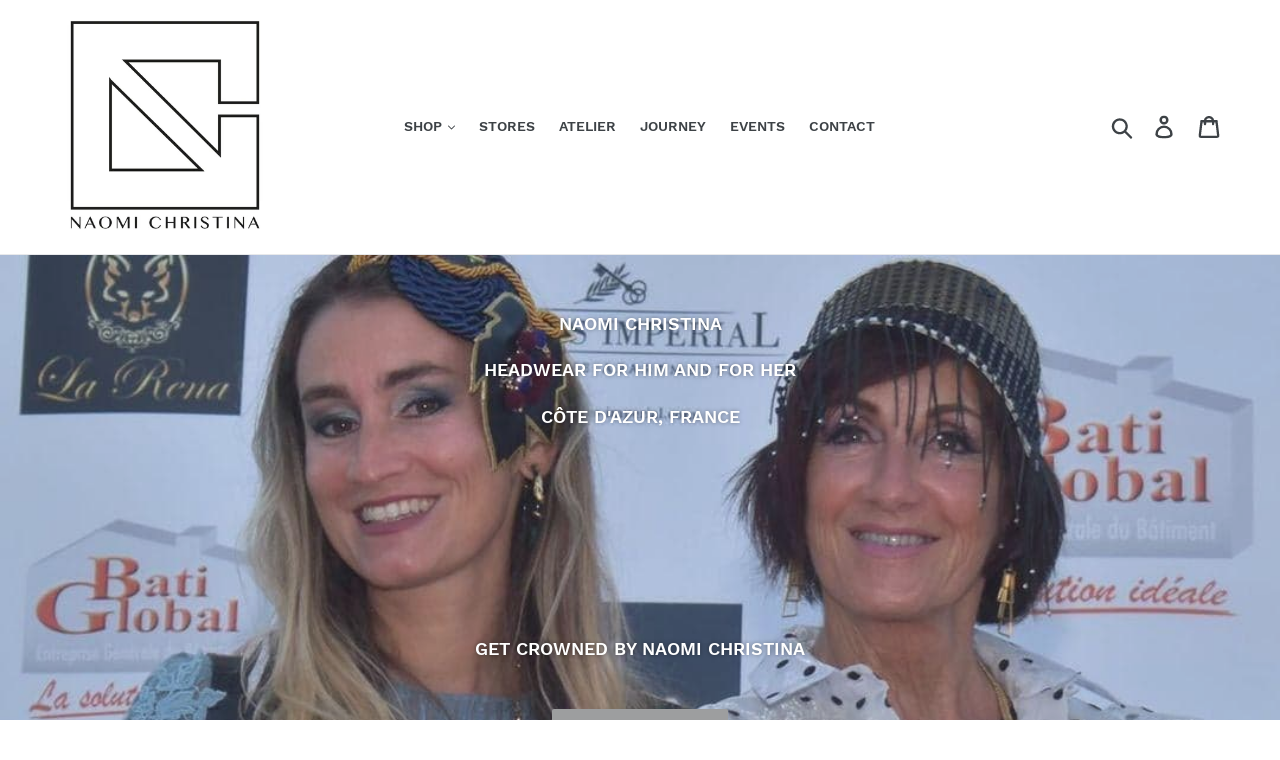

--- FILE ---
content_type: text/html; charset=utf-8
request_url: https://naomichristina.be/
body_size: 27075
content:
<!doctype html>
<!--[if IE 9]> <html class="ie9 no-js" lang="en"> <![endif]-->
<!--[if (gt IE 9)|!(IE)]><!--> <html class="no-js" lang="en"> <!--<![endif]-->
<head>
  <meta charset="utf-8">
  <meta http-equiv="X-UA-Compatible" content="IE=edge,chrome=1">
  <meta name="viewport" content="width=device-width,initial-scale=1">
  <meta name="theme-color" content="#9d9e9f">
  <link rel="canonical" href="https://naomichristina.be/"><link rel="shortcut icon" href="//naomichristina.be/cdn/shop/files/NC_LogoBaseline_Outline_Black_32x32.jpg?v=1613174771" type="image/png"><title>NAOMI CHRISTINA: LUXURY HEADWEAR DESIGNERS
&ndash; Naomi Christina</title><meta name="description" content="Explore Naomi Christina&#39;s world of luxury headwear. Handcrafted and exclusive, each design reflects timeless elegance and unmatched artistry for him and her."><link href="//naomichristina.be/cdn/shop/t/1/assets/theme.scss.css?v=17465680221126785411706862353" rel="stylesheet" type="text/css" media="all" />

  <script>
    var theme = {
      strings: {
        addToCart: "Add to cart",
        soldOut: "Sold out",
        unavailable: "Unavailable",
        regularPrice: "Regular price",
        sale: "Sale",
        showMore: "Show More",
        showLess: "Show Less",
        addressError: "Error looking up that address",
        addressNoResults: "No results for that address",
        addressQueryLimit: "You have exceeded the Google API usage limit. Consider upgrading to a \u003ca href=\"https:\/\/developers.google.com\/maps\/premium\/usage-limits\"\u003ePremium Plan\u003c\/a\u003e.",
        authError: "There was a problem authenticating your Google Maps account.",
        newWindow: "Opens in a new window.",
        external: "Opens external website.",
        newWindowExternal: "Opens external website in a new window."
      },
      moneyFormat: "€{{amount_with_comma_separator}}"
    }

    document.documentElement.className = document.documentElement.className.replace('no-js', 'js');
  </script>

  <!--[if (lte IE 9) ]><script src="//naomichristina.be/cdn/shop/t/1/assets/match-media.min.js?v=22265819453975888031527839573" type="text/javascript"></script><![endif]--><!--[if (gt IE 9)|!(IE)]><!--><script src="//naomichristina.be/cdn/shop/t/1/assets/lazysizes.js?v=68441465964607740661527839573" async="async"></script><!--<![endif]-->
  <!--[if lte IE 9]><script src="//naomichristina.be/cdn/shop/t/1/assets/lazysizes.min.js?751"></script><![endif]-->

  <!--[if (gt IE 9)|!(IE)]><!--><script src="//naomichristina.be/cdn/shop/t/1/assets/vendor.js?v=121857302354663160541527839574" defer="defer"></script><!--<![endif]-->
  <!--[if lte IE 9]><script src="//naomichristina.be/cdn/shop/t/1/assets/vendor.js?v=121857302354663160541527839574"></script><![endif]-->

  <!--[if (gt IE 9)|!(IE)]><!--><script src="//naomichristina.be/cdn/shop/t/1/assets/theme.js?v=34813612739020294291639407857" defer="defer"></script><!--<![endif]-->
  <!--[if lte IE 9]><script src="//naomichristina.be/cdn/shop/t/1/assets/theme.js?v=34813612739020294291639407857"></script><![endif]-->

  <script>window.performance && window.performance.mark && window.performance.mark('shopify.content_for_header.start');</script><meta name="google-site-verification" content="cJrR207yDFClt1CugNdL9X7Y-Yz64z9TJSIPPjUKo7g">
<meta id="shopify-digital-wallet" name="shopify-digital-wallet" content="/3644653686/digital_wallets/dialog">
<meta name="shopify-checkout-api-token" content="0e2d9334e4f4e01bd1094b4b5ea9c42b">
<meta id="in-context-paypal-metadata" data-shop-id="3644653686" data-venmo-supported="false" data-environment="production" data-locale="en_US" data-paypal-v4="true" data-currency="EUR">
<script async="async" src="/checkouts/internal/preloads.js?locale=en-BE"></script>
<link rel="preconnect" href="https://shop.app" crossorigin="anonymous">
<script async="async" src="https://shop.app/checkouts/internal/preloads.js?locale=en-BE&shop_id=3644653686" crossorigin="anonymous"></script>
<script id="apple-pay-shop-capabilities" type="application/json">{"shopId":3644653686,"countryCode":"FR","currencyCode":"EUR","merchantCapabilities":["supports3DS"],"merchantId":"gid:\/\/shopify\/Shop\/3644653686","merchantName":"Naomi Christina","requiredBillingContactFields":["postalAddress","email"],"requiredShippingContactFields":["postalAddress","email"],"shippingType":"shipping","supportedNetworks":["visa"],"total":{"type":"pending","label":"Naomi Christina","amount":"1.00"},"shopifyPaymentsEnabled":true,"supportsSubscriptions":true}</script>
<script id="shopify-features" type="application/json">{"accessToken":"0e2d9334e4f4e01bd1094b4b5ea9c42b","betas":["rich-media-storefront-analytics"],"domain":"naomichristina.be","predictiveSearch":true,"shopId":3644653686,"locale":"en"}</script>
<script>var Shopify = Shopify || {};
Shopify.shop = "naomi-christina.myshopify.com";
Shopify.locale = "en";
Shopify.currency = {"active":"EUR","rate":"1.0"};
Shopify.country = "BE";
Shopify.theme = {"name":"Debut","id":34736472182,"schema_name":"Debut","schema_version":"5.1.0","theme_store_id":796,"role":"main"};
Shopify.theme.handle = "null";
Shopify.theme.style = {"id":null,"handle":null};
Shopify.cdnHost = "naomichristina.be/cdn";
Shopify.routes = Shopify.routes || {};
Shopify.routes.root = "/";</script>
<script type="module">!function(o){(o.Shopify=o.Shopify||{}).modules=!0}(window);</script>
<script>!function(o){function n(){var o=[];function n(){o.push(Array.prototype.slice.apply(arguments))}return n.q=o,n}var t=o.Shopify=o.Shopify||{};t.loadFeatures=n(),t.autoloadFeatures=n()}(window);</script>
<script>
  window.ShopifyPay = window.ShopifyPay || {};
  window.ShopifyPay.apiHost = "shop.app\/pay";
  window.ShopifyPay.redirectState = null;
</script>
<script id="shop-js-analytics" type="application/json">{"pageType":"index"}</script>
<script defer="defer" async type="module" src="//naomichristina.be/cdn/shopifycloud/shop-js/modules/v2/client.init-shop-cart-sync_C5BV16lS.en.esm.js"></script>
<script defer="defer" async type="module" src="//naomichristina.be/cdn/shopifycloud/shop-js/modules/v2/chunk.common_CygWptCX.esm.js"></script>
<script type="module">
  await import("//naomichristina.be/cdn/shopifycloud/shop-js/modules/v2/client.init-shop-cart-sync_C5BV16lS.en.esm.js");
await import("//naomichristina.be/cdn/shopifycloud/shop-js/modules/v2/chunk.common_CygWptCX.esm.js");

  window.Shopify.SignInWithShop?.initShopCartSync?.({"fedCMEnabled":true,"windoidEnabled":true});

</script>
<script>
  window.Shopify = window.Shopify || {};
  if (!window.Shopify.featureAssets) window.Shopify.featureAssets = {};
  window.Shopify.featureAssets['shop-js'] = {"shop-cart-sync":["modules/v2/client.shop-cart-sync_ZFArdW7E.en.esm.js","modules/v2/chunk.common_CygWptCX.esm.js"],"init-fed-cm":["modules/v2/client.init-fed-cm_CmiC4vf6.en.esm.js","modules/v2/chunk.common_CygWptCX.esm.js"],"shop-button":["modules/v2/client.shop-button_tlx5R9nI.en.esm.js","modules/v2/chunk.common_CygWptCX.esm.js"],"shop-cash-offers":["modules/v2/client.shop-cash-offers_DOA2yAJr.en.esm.js","modules/v2/chunk.common_CygWptCX.esm.js","modules/v2/chunk.modal_D71HUcav.esm.js"],"init-windoid":["modules/v2/client.init-windoid_sURxWdc1.en.esm.js","modules/v2/chunk.common_CygWptCX.esm.js"],"shop-toast-manager":["modules/v2/client.shop-toast-manager_ClPi3nE9.en.esm.js","modules/v2/chunk.common_CygWptCX.esm.js"],"init-shop-email-lookup-coordinator":["modules/v2/client.init-shop-email-lookup-coordinator_B8hsDcYM.en.esm.js","modules/v2/chunk.common_CygWptCX.esm.js"],"init-shop-cart-sync":["modules/v2/client.init-shop-cart-sync_C5BV16lS.en.esm.js","modules/v2/chunk.common_CygWptCX.esm.js"],"avatar":["modules/v2/client.avatar_BTnouDA3.en.esm.js"],"pay-button":["modules/v2/client.pay-button_FdsNuTd3.en.esm.js","modules/v2/chunk.common_CygWptCX.esm.js"],"init-customer-accounts":["modules/v2/client.init-customer-accounts_DxDtT_ad.en.esm.js","modules/v2/client.shop-login-button_C5VAVYt1.en.esm.js","modules/v2/chunk.common_CygWptCX.esm.js","modules/v2/chunk.modal_D71HUcav.esm.js"],"init-shop-for-new-customer-accounts":["modules/v2/client.init-shop-for-new-customer-accounts_ChsxoAhi.en.esm.js","modules/v2/client.shop-login-button_C5VAVYt1.en.esm.js","modules/v2/chunk.common_CygWptCX.esm.js","modules/v2/chunk.modal_D71HUcav.esm.js"],"shop-login-button":["modules/v2/client.shop-login-button_C5VAVYt1.en.esm.js","modules/v2/chunk.common_CygWptCX.esm.js","modules/v2/chunk.modal_D71HUcav.esm.js"],"init-customer-accounts-sign-up":["modules/v2/client.init-customer-accounts-sign-up_CPSyQ0Tj.en.esm.js","modules/v2/client.shop-login-button_C5VAVYt1.en.esm.js","modules/v2/chunk.common_CygWptCX.esm.js","modules/v2/chunk.modal_D71HUcav.esm.js"],"shop-follow-button":["modules/v2/client.shop-follow-button_Cva4Ekp9.en.esm.js","modules/v2/chunk.common_CygWptCX.esm.js","modules/v2/chunk.modal_D71HUcav.esm.js"],"checkout-modal":["modules/v2/client.checkout-modal_BPM8l0SH.en.esm.js","modules/v2/chunk.common_CygWptCX.esm.js","modules/v2/chunk.modal_D71HUcav.esm.js"],"lead-capture":["modules/v2/client.lead-capture_Bi8yE_yS.en.esm.js","modules/v2/chunk.common_CygWptCX.esm.js","modules/v2/chunk.modal_D71HUcav.esm.js"],"shop-login":["modules/v2/client.shop-login_D6lNrXab.en.esm.js","modules/v2/chunk.common_CygWptCX.esm.js","modules/v2/chunk.modal_D71HUcav.esm.js"],"payment-terms":["modules/v2/client.payment-terms_CZxnsJam.en.esm.js","modules/v2/chunk.common_CygWptCX.esm.js","modules/v2/chunk.modal_D71HUcav.esm.js"]};
</script>
<script>(function() {
  var isLoaded = false;
  function asyncLoad() {
    if (isLoaded) return;
    isLoaded = true;
    var urls = ["https:\/\/cdn.shopify.com\/s\/files\/1\/0277\/0019\/9517\/t\/1\/assets\/booster_eu_cookie_3644653686.js?17863\u0026shop=naomi-christina.myshopify.com","https:\/\/cdn.nfcube.com\/instafeed-afe6b880f9902b0686745dace3c871a9.js?shop=naomi-christina.myshopify.com"];
    for (var i = 0; i < urls.length; i++) {
      var s = document.createElement('script');
      s.type = 'text/javascript';
      s.async = true;
      s.src = urls[i];
      var x = document.getElementsByTagName('script')[0];
      x.parentNode.insertBefore(s, x);
    }
  };
  if(window.attachEvent) {
    window.attachEvent('onload', asyncLoad);
  } else {
    window.addEventListener('load', asyncLoad, false);
  }
})();</script>
<script id="__st">var __st={"a":3644653686,"offset":3600,"reqid":"4e266160-d6c6-4914-83fd-daed2b096fd3-1768624513","pageurl":"naomichristina.be\/","u":"5a772fb87938","p":"home"};</script>
<script>window.ShopifyPaypalV4VisibilityTracking = true;</script>
<script id="captcha-bootstrap">!function(){'use strict';const t='contact',e='account',n='new_comment',o=[[t,t],['blogs',n],['comments',n],[t,'customer']],c=[[e,'customer_login'],[e,'guest_login'],[e,'recover_customer_password'],[e,'create_customer']],r=t=>t.map((([t,e])=>`form[action*='/${t}']:not([data-nocaptcha='true']) input[name='form_type'][value='${e}']`)).join(','),a=t=>()=>t?[...document.querySelectorAll(t)].map((t=>t.form)):[];function s(){const t=[...o],e=r(t);return a(e)}const i='password',u='form_key',d=['recaptcha-v3-token','g-recaptcha-response','h-captcha-response',i],f=()=>{try{return window.sessionStorage}catch{return}},m='__shopify_v',_=t=>t.elements[u];function p(t,e,n=!1){try{const o=window.sessionStorage,c=JSON.parse(o.getItem(e)),{data:r}=function(t){const{data:e,action:n}=t;return t[m]||n?{data:e,action:n}:{data:t,action:n}}(c);for(const[e,n]of Object.entries(r))t.elements[e]&&(t.elements[e].value=n);n&&o.removeItem(e)}catch(o){console.error('form repopulation failed',{error:o})}}const l='form_type',E='cptcha';function T(t){t.dataset[E]=!0}const w=window,h=w.document,L='Shopify',v='ce_forms',y='captcha';let A=!1;((t,e)=>{const n=(g='f06e6c50-85a8-45c8-87d0-21a2b65856fe',I='https://cdn.shopify.com/shopifycloud/storefront-forms-hcaptcha/ce_storefront_forms_captcha_hcaptcha.v1.5.2.iife.js',D={infoText:'Protected by hCaptcha',privacyText:'Privacy',termsText:'Terms'},(t,e,n)=>{const o=w[L][v],c=o.bindForm;if(c)return c(t,g,e,D).then(n);var r;o.q.push([[t,g,e,D],n]),r=I,A||(h.body.append(Object.assign(h.createElement('script'),{id:'captcha-provider',async:!0,src:r})),A=!0)});var g,I,D;w[L]=w[L]||{},w[L][v]=w[L][v]||{},w[L][v].q=[],w[L][y]=w[L][y]||{},w[L][y].protect=function(t,e){n(t,void 0,e),T(t)},Object.freeze(w[L][y]),function(t,e,n,w,h,L){const[v,y,A,g]=function(t,e,n){const i=e?o:[],u=t?c:[],d=[...i,...u],f=r(d),m=r(i),_=r(d.filter((([t,e])=>n.includes(e))));return[a(f),a(m),a(_),s()]}(w,h,L),I=t=>{const e=t.target;return e instanceof HTMLFormElement?e:e&&e.form},D=t=>v().includes(t);t.addEventListener('submit',(t=>{const e=I(t);if(!e)return;const n=D(e)&&!e.dataset.hcaptchaBound&&!e.dataset.recaptchaBound,o=_(e),c=g().includes(e)&&(!o||!o.value);(n||c)&&t.preventDefault(),c&&!n&&(function(t){try{if(!f())return;!function(t){const e=f();if(!e)return;const n=_(t);if(!n)return;const o=n.value;o&&e.removeItem(o)}(t);const e=Array.from(Array(32),(()=>Math.random().toString(36)[2])).join('');!function(t,e){_(t)||t.append(Object.assign(document.createElement('input'),{type:'hidden',name:u})),t.elements[u].value=e}(t,e),function(t,e){const n=f();if(!n)return;const o=[...t.querySelectorAll(`input[type='${i}']`)].map((({name:t})=>t)),c=[...d,...o],r={};for(const[a,s]of new FormData(t).entries())c.includes(a)||(r[a]=s);n.setItem(e,JSON.stringify({[m]:1,action:t.action,data:r}))}(t,e)}catch(e){console.error('failed to persist form',e)}}(e),e.submit())}));const S=(t,e)=>{t&&!t.dataset[E]&&(n(t,e.some((e=>e===t))),T(t))};for(const o of['focusin','change'])t.addEventListener(o,(t=>{const e=I(t);D(e)&&S(e,y())}));const B=e.get('form_key'),M=e.get(l),P=B&&M;t.addEventListener('DOMContentLoaded',(()=>{const t=y();if(P)for(const e of t)e.elements[l].value===M&&p(e,B);[...new Set([...A(),...v().filter((t=>'true'===t.dataset.shopifyCaptcha))])].forEach((e=>S(e,t)))}))}(h,new URLSearchParams(w.location.search),n,t,e,['guest_login'])})(!0,!0)}();</script>
<script integrity="sha256-4kQ18oKyAcykRKYeNunJcIwy7WH5gtpwJnB7kiuLZ1E=" data-source-attribution="shopify.loadfeatures" defer="defer" src="//naomichristina.be/cdn/shopifycloud/storefront/assets/storefront/load_feature-a0a9edcb.js" crossorigin="anonymous"></script>
<script crossorigin="anonymous" defer="defer" src="//naomichristina.be/cdn/shopifycloud/storefront/assets/shopify_pay/storefront-65b4c6d7.js?v=20250812"></script>
<script data-source-attribution="shopify.dynamic_checkout.dynamic.init">var Shopify=Shopify||{};Shopify.PaymentButton=Shopify.PaymentButton||{isStorefrontPortableWallets:!0,init:function(){window.Shopify.PaymentButton.init=function(){};var t=document.createElement("script");t.src="https://naomichristina.be/cdn/shopifycloud/portable-wallets/latest/portable-wallets.en.js",t.type="module",document.head.appendChild(t)}};
</script>
<script data-source-attribution="shopify.dynamic_checkout.buyer_consent">
  function portableWalletsHideBuyerConsent(e){var t=document.getElementById("shopify-buyer-consent"),n=document.getElementById("shopify-subscription-policy-button");t&&n&&(t.classList.add("hidden"),t.setAttribute("aria-hidden","true"),n.removeEventListener("click",e))}function portableWalletsShowBuyerConsent(e){var t=document.getElementById("shopify-buyer-consent"),n=document.getElementById("shopify-subscription-policy-button");t&&n&&(t.classList.remove("hidden"),t.removeAttribute("aria-hidden"),n.addEventListener("click",e))}window.Shopify?.PaymentButton&&(window.Shopify.PaymentButton.hideBuyerConsent=portableWalletsHideBuyerConsent,window.Shopify.PaymentButton.showBuyerConsent=portableWalletsShowBuyerConsent);
</script>
<script data-source-attribution="shopify.dynamic_checkout.cart.bootstrap">document.addEventListener("DOMContentLoaded",(function(){function t(){return document.querySelector("shopify-accelerated-checkout-cart, shopify-accelerated-checkout")}if(t())Shopify.PaymentButton.init();else{new MutationObserver((function(e,n){t()&&(Shopify.PaymentButton.init(),n.disconnect())})).observe(document.body,{childList:!0,subtree:!0})}}));
</script>
<link id="shopify-accelerated-checkout-styles" rel="stylesheet" media="screen" href="https://naomichristina.be/cdn/shopifycloud/portable-wallets/latest/accelerated-checkout-backwards-compat.css" crossorigin="anonymous">
<style id="shopify-accelerated-checkout-cart">
        #shopify-buyer-consent {
  margin-top: 1em;
  display: inline-block;
  width: 100%;
}

#shopify-buyer-consent.hidden {
  display: none;
}

#shopify-subscription-policy-button {
  background: none;
  border: none;
  padding: 0;
  text-decoration: underline;
  font-size: inherit;
  cursor: pointer;
}

#shopify-subscription-policy-button::before {
  box-shadow: none;
}

      </style>

<script>window.performance && window.performance.mark && window.performance.mark('shopify.content_for_header.end');</script>
<meta property="og:image" content="https://cdn.shopify.com/s/files/1/0036/4465/3686/files/NC_LogoBaseline_Outline_Black.jpg?height=628&pad_color=fff&v=1613174771&width=1200" />
<meta property="og:image:secure_url" content="https://cdn.shopify.com/s/files/1/0036/4465/3686/files/NC_LogoBaseline_Outline_Black.jpg?height=628&pad_color=fff&v=1613174771&width=1200" />
<meta property="og:image:width" content="1200" />
<meta property="og:image:height" content="628" />
<link href="https://monorail-edge.shopifysvc.com" rel="dns-prefetch">
<script>(function(){if ("sendBeacon" in navigator && "performance" in window) {try {var session_token_from_headers = performance.getEntriesByType('navigation')[0].serverTiming.find(x => x.name == '_s').description;} catch {var session_token_from_headers = undefined;}var session_cookie_matches = document.cookie.match(/_shopify_s=([^;]*)/);var session_token_from_cookie = session_cookie_matches && session_cookie_matches.length === 2 ? session_cookie_matches[1] : "";var session_token = session_token_from_headers || session_token_from_cookie || "";function handle_abandonment_event(e) {var entries = performance.getEntries().filter(function(entry) {return /monorail-edge.shopifysvc.com/.test(entry.name);});if (!window.abandonment_tracked && entries.length === 0) {window.abandonment_tracked = true;var currentMs = Date.now();var navigation_start = performance.timing.navigationStart;var payload = {shop_id: 3644653686,url: window.location.href,navigation_start,duration: currentMs - navigation_start,session_token,page_type: "index"};window.navigator.sendBeacon("https://monorail-edge.shopifysvc.com/v1/produce", JSON.stringify({schema_id: "online_store_buyer_site_abandonment/1.1",payload: payload,metadata: {event_created_at_ms: currentMs,event_sent_at_ms: currentMs}}));}}window.addEventListener('pagehide', handle_abandonment_event);}}());</script>
<script id="web-pixels-manager-setup">(function e(e,d,r,n,o){if(void 0===o&&(o={}),!Boolean(null===(a=null===(i=window.Shopify)||void 0===i?void 0:i.analytics)||void 0===a?void 0:a.replayQueue)){var i,a;window.Shopify=window.Shopify||{};var t=window.Shopify;t.analytics=t.analytics||{};var s=t.analytics;s.replayQueue=[],s.publish=function(e,d,r){return s.replayQueue.push([e,d,r]),!0};try{self.performance.mark("wpm:start")}catch(e){}var l=function(){var e={modern:/Edge?\/(1{2}[4-9]|1[2-9]\d|[2-9]\d{2}|\d{4,})\.\d+(\.\d+|)|Firefox\/(1{2}[4-9]|1[2-9]\d|[2-9]\d{2}|\d{4,})\.\d+(\.\d+|)|Chrom(ium|e)\/(9{2}|\d{3,})\.\d+(\.\d+|)|(Maci|X1{2}).+ Version\/(15\.\d+|(1[6-9]|[2-9]\d|\d{3,})\.\d+)([,.]\d+|)( \(\w+\)|)( Mobile\/\w+|) Safari\/|Chrome.+OPR\/(9{2}|\d{3,})\.\d+\.\d+|(CPU[ +]OS|iPhone[ +]OS|CPU[ +]iPhone|CPU IPhone OS|CPU iPad OS)[ +]+(15[._]\d+|(1[6-9]|[2-9]\d|\d{3,})[._]\d+)([._]\d+|)|Android:?[ /-](13[3-9]|1[4-9]\d|[2-9]\d{2}|\d{4,})(\.\d+|)(\.\d+|)|Android.+Firefox\/(13[5-9]|1[4-9]\d|[2-9]\d{2}|\d{4,})\.\d+(\.\d+|)|Android.+Chrom(ium|e)\/(13[3-9]|1[4-9]\d|[2-9]\d{2}|\d{4,})\.\d+(\.\d+|)|SamsungBrowser\/([2-9]\d|\d{3,})\.\d+/,legacy:/Edge?\/(1[6-9]|[2-9]\d|\d{3,})\.\d+(\.\d+|)|Firefox\/(5[4-9]|[6-9]\d|\d{3,})\.\d+(\.\d+|)|Chrom(ium|e)\/(5[1-9]|[6-9]\d|\d{3,})\.\d+(\.\d+|)([\d.]+$|.*Safari\/(?![\d.]+ Edge\/[\d.]+$))|(Maci|X1{2}).+ Version\/(10\.\d+|(1[1-9]|[2-9]\d|\d{3,})\.\d+)([,.]\d+|)( \(\w+\)|)( Mobile\/\w+|) Safari\/|Chrome.+OPR\/(3[89]|[4-9]\d|\d{3,})\.\d+\.\d+|(CPU[ +]OS|iPhone[ +]OS|CPU[ +]iPhone|CPU IPhone OS|CPU iPad OS)[ +]+(10[._]\d+|(1[1-9]|[2-9]\d|\d{3,})[._]\d+)([._]\d+|)|Android:?[ /-](13[3-9]|1[4-9]\d|[2-9]\d{2}|\d{4,})(\.\d+|)(\.\d+|)|Mobile Safari.+OPR\/([89]\d|\d{3,})\.\d+\.\d+|Android.+Firefox\/(13[5-9]|1[4-9]\d|[2-9]\d{2}|\d{4,})\.\d+(\.\d+|)|Android.+Chrom(ium|e)\/(13[3-9]|1[4-9]\d|[2-9]\d{2}|\d{4,})\.\d+(\.\d+|)|Android.+(UC? ?Browser|UCWEB|U3)[ /]?(15\.([5-9]|\d{2,})|(1[6-9]|[2-9]\d|\d{3,})\.\d+)\.\d+|SamsungBrowser\/(5\.\d+|([6-9]|\d{2,})\.\d+)|Android.+MQ{2}Browser\/(14(\.(9|\d{2,})|)|(1[5-9]|[2-9]\d|\d{3,})(\.\d+|))(\.\d+|)|K[Aa][Ii]OS\/(3\.\d+|([4-9]|\d{2,})\.\d+)(\.\d+|)/},d=e.modern,r=e.legacy,n=navigator.userAgent;return n.match(d)?"modern":n.match(r)?"legacy":"unknown"}(),u="modern"===l?"modern":"legacy",c=(null!=n?n:{modern:"",legacy:""})[u],f=function(e){return[e.baseUrl,"/wpm","/b",e.hashVersion,"modern"===e.buildTarget?"m":"l",".js"].join("")}({baseUrl:d,hashVersion:r,buildTarget:u}),m=function(e){var d=e.version,r=e.bundleTarget,n=e.surface,o=e.pageUrl,i=e.monorailEndpoint;return{emit:function(e){var a=e.status,t=e.errorMsg,s=(new Date).getTime(),l=JSON.stringify({metadata:{event_sent_at_ms:s},events:[{schema_id:"web_pixels_manager_load/3.1",payload:{version:d,bundle_target:r,page_url:o,status:a,surface:n,error_msg:t},metadata:{event_created_at_ms:s}}]});if(!i)return console&&console.warn&&console.warn("[Web Pixels Manager] No Monorail endpoint provided, skipping logging."),!1;try{return self.navigator.sendBeacon.bind(self.navigator)(i,l)}catch(e){}var u=new XMLHttpRequest;try{return u.open("POST",i,!0),u.setRequestHeader("Content-Type","text/plain"),u.send(l),!0}catch(e){return console&&console.warn&&console.warn("[Web Pixels Manager] Got an unhandled error while logging to Monorail."),!1}}}}({version:r,bundleTarget:l,surface:e.surface,pageUrl:self.location.href,monorailEndpoint:e.monorailEndpoint});try{o.browserTarget=l,function(e){var d=e.src,r=e.async,n=void 0===r||r,o=e.onload,i=e.onerror,a=e.sri,t=e.scriptDataAttributes,s=void 0===t?{}:t,l=document.createElement("script"),u=document.querySelector("head"),c=document.querySelector("body");if(l.async=n,l.src=d,a&&(l.integrity=a,l.crossOrigin="anonymous"),s)for(var f in s)if(Object.prototype.hasOwnProperty.call(s,f))try{l.dataset[f]=s[f]}catch(e){}if(o&&l.addEventListener("load",o),i&&l.addEventListener("error",i),u)u.appendChild(l);else{if(!c)throw new Error("Did not find a head or body element to append the script");c.appendChild(l)}}({src:f,async:!0,onload:function(){if(!function(){var e,d;return Boolean(null===(d=null===(e=window.Shopify)||void 0===e?void 0:e.analytics)||void 0===d?void 0:d.initialized)}()){var d=window.webPixelsManager.init(e)||void 0;if(d){var r=window.Shopify.analytics;r.replayQueue.forEach((function(e){var r=e[0],n=e[1],o=e[2];d.publishCustomEvent(r,n,o)})),r.replayQueue=[],r.publish=d.publishCustomEvent,r.visitor=d.visitor,r.initialized=!0}}},onerror:function(){return m.emit({status:"failed",errorMsg:"".concat(f," has failed to load")})},sri:function(e){var d=/^sha384-[A-Za-z0-9+/=]+$/;return"string"==typeof e&&d.test(e)}(c)?c:"",scriptDataAttributes:o}),m.emit({status:"loading"})}catch(e){m.emit({status:"failed",errorMsg:(null==e?void 0:e.message)||"Unknown error"})}}})({shopId: 3644653686,storefrontBaseUrl: "https://naomichristina.be",extensionsBaseUrl: "https://extensions.shopifycdn.com/cdn/shopifycloud/web-pixels-manager",monorailEndpoint: "https://monorail-edge.shopifysvc.com/unstable/produce_batch",surface: "storefront-renderer",enabledBetaFlags: ["2dca8a86"],webPixelsConfigList: [{"id":"1024065868","configuration":"{\"config\":\"{\\\"pixel_id\\\":\\\"G-M03J3FMY3C\\\",\\\"target_country\\\":\\\"BE\\\",\\\"gtag_events\\\":[{\\\"type\\\":\\\"begin_checkout\\\",\\\"action_label\\\":\\\"G-M03J3FMY3C\\\"},{\\\"type\\\":\\\"search\\\",\\\"action_label\\\":\\\"G-M03J3FMY3C\\\"},{\\\"type\\\":\\\"view_item\\\",\\\"action_label\\\":[\\\"G-M03J3FMY3C\\\",\\\"MC-58170WS9PH\\\"]},{\\\"type\\\":\\\"purchase\\\",\\\"action_label\\\":[\\\"G-M03J3FMY3C\\\",\\\"MC-58170WS9PH\\\"]},{\\\"type\\\":\\\"page_view\\\",\\\"action_label\\\":[\\\"G-M03J3FMY3C\\\",\\\"MC-58170WS9PH\\\"]},{\\\"type\\\":\\\"add_payment_info\\\",\\\"action_label\\\":\\\"G-M03J3FMY3C\\\"},{\\\"type\\\":\\\"add_to_cart\\\",\\\"action_label\\\":\\\"G-M03J3FMY3C\\\"}],\\\"enable_monitoring_mode\\\":false}\"}","eventPayloadVersion":"v1","runtimeContext":"OPEN","scriptVersion":"b2a88bafab3e21179ed38636efcd8a93","type":"APP","apiClientId":1780363,"privacyPurposes":[],"dataSharingAdjustments":{"protectedCustomerApprovalScopes":["read_customer_address","read_customer_email","read_customer_name","read_customer_personal_data","read_customer_phone"]}},{"id":"322437452","configuration":"{\"pixel_id\":\"496845150724559\",\"pixel_type\":\"facebook_pixel\",\"metaapp_system_user_token\":\"-\"}","eventPayloadVersion":"v1","runtimeContext":"OPEN","scriptVersion":"ca16bc87fe92b6042fbaa3acc2fbdaa6","type":"APP","apiClientId":2329312,"privacyPurposes":["ANALYTICS","MARKETING","SALE_OF_DATA"],"dataSharingAdjustments":{"protectedCustomerApprovalScopes":["read_customer_address","read_customer_email","read_customer_name","read_customer_personal_data","read_customer_phone"]}},{"id":"shopify-app-pixel","configuration":"{}","eventPayloadVersion":"v1","runtimeContext":"STRICT","scriptVersion":"0450","apiClientId":"shopify-pixel","type":"APP","privacyPurposes":["ANALYTICS","MARKETING"]},{"id":"shopify-custom-pixel","eventPayloadVersion":"v1","runtimeContext":"LAX","scriptVersion":"0450","apiClientId":"shopify-pixel","type":"CUSTOM","privacyPurposes":["ANALYTICS","MARKETING"]}],isMerchantRequest: false,initData: {"shop":{"name":"Naomi Christina","paymentSettings":{"currencyCode":"EUR"},"myshopifyDomain":"naomi-christina.myshopify.com","countryCode":"FR","storefrontUrl":"https:\/\/naomichristina.be"},"customer":null,"cart":null,"checkout":null,"productVariants":[],"purchasingCompany":null},},"https://naomichristina.be/cdn","fcfee988w5aeb613cpc8e4bc33m6693e112",{"modern":"","legacy":""},{"shopId":"3644653686","storefrontBaseUrl":"https:\/\/naomichristina.be","extensionBaseUrl":"https:\/\/extensions.shopifycdn.com\/cdn\/shopifycloud\/web-pixels-manager","surface":"storefront-renderer","enabledBetaFlags":"[\"2dca8a86\"]","isMerchantRequest":"false","hashVersion":"fcfee988w5aeb613cpc8e4bc33m6693e112","publish":"custom","events":"[[\"page_viewed\",{}]]"});</script><script>
  window.ShopifyAnalytics = window.ShopifyAnalytics || {};
  window.ShopifyAnalytics.meta = window.ShopifyAnalytics.meta || {};
  window.ShopifyAnalytics.meta.currency = 'EUR';
  var meta = {"page":{"pageType":"home","requestId":"4e266160-d6c6-4914-83fd-daed2b096fd3-1768624513"}};
  for (var attr in meta) {
    window.ShopifyAnalytics.meta[attr] = meta[attr];
  }
</script>
<script class="analytics">
  (function () {
    var customDocumentWrite = function(content) {
      var jquery = null;

      if (window.jQuery) {
        jquery = window.jQuery;
      } else if (window.Checkout && window.Checkout.$) {
        jquery = window.Checkout.$;
      }

      if (jquery) {
        jquery('body').append(content);
      }
    };

    var hasLoggedConversion = function(token) {
      if (token) {
        return document.cookie.indexOf('loggedConversion=' + token) !== -1;
      }
      return false;
    }

    var setCookieIfConversion = function(token) {
      if (token) {
        var twoMonthsFromNow = new Date(Date.now());
        twoMonthsFromNow.setMonth(twoMonthsFromNow.getMonth() + 2);

        document.cookie = 'loggedConversion=' + token + '; expires=' + twoMonthsFromNow;
      }
    }

    var trekkie = window.ShopifyAnalytics.lib = window.trekkie = window.trekkie || [];
    if (trekkie.integrations) {
      return;
    }
    trekkie.methods = [
      'identify',
      'page',
      'ready',
      'track',
      'trackForm',
      'trackLink'
    ];
    trekkie.factory = function(method) {
      return function() {
        var args = Array.prototype.slice.call(arguments);
        args.unshift(method);
        trekkie.push(args);
        return trekkie;
      };
    };
    for (var i = 0; i < trekkie.methods.length; i++) {
      var key = trekkie.methods[i];
      trekkie[key] = trekkie.factory(key);
    }
    trekkie.load = function(config) {
      trekkie.config = config || {};
      trekkie.config.initialDocumentCookie = document.cookie;
      var first = document.getElementsByTagName('script')[0];
      var script = document.createElement('script');
      script.type = 'text/javascript';
      script.onerror = function(e) {
        var scriptFallback = document.createElement('script');
        scriptFallback.type = 'text/javascript';
        scriptFallback.onerror = function(error) {
                var Monorail = {
      produce: function produce(monorailDomain, schemaId, payload) {
        var currentMs = new Date().getTime();
        var event = {
          schema_id: schemaId,
          payload: payload,
          metadata: {
            event_created_at_ms: currentMs,
            event_sent_at_ms: currentMs
          }
        };
        return Monorail.sendRequest("https://" + monorailDomain + "/v1/produce", JSON.stringify(event));
      },
      sendRequest: function sendRequest(endpointUrl, payload) {
        // Try the sendBeacon API
        if (window && window.navigator && typeof window.navigator.sendBeacon === 'function' && typeof window.Blob === 'function' && !Monorail.isIos12()) {
          var blobData = new window.Blob([payload], {
            type: 'text/plain'
          });

          if (window.navigator.sendBeacon(endpointUrl, blobData)) {
            return true;
          } // sendBeacon was not successful

        } // XHR beacon

        var xhr = new XMLHttpRequest();

        try {
          xhr.open('POST', endpointUrl);
          xhr.setRequestHeader('Content-Type', 'text/plain');
          xhr.send(payload);
        } catch (e) {
          console.log(e);
        }

        return false;
      },
      isIos12: function isIos12() {
        return window.navigator.userAgent.lastIndexOf('iPhone; CPU iPhone OS 12_') !== -1 || window.navigator.userAgent.lastIndexOf('iPad; CPU OS 12_') !== -1;
      }
    };
    Monorail.produce('monorail-edge.shopifysvc.com',
      'trekkie_storefront_load_errors/1.1',
      {shop_id: 3644653686,
      theme_id: 34736472182,
      app_name: "storefront",
      context_url: window.location.href,
      source_url: "//naomichristina.be/cdn/s/trekkie.storefront.cd680fe47e6c39ca5d5df5f0a32d569bc48c0f27.min.js"});

        };
        scriptFallback.async = true;
        scriptFallback.src = '//naomichristina.be/cdn/s/trekkie.storefront.cd680fe47e6c39ca5d5df5f0a32d569bc48c0f27.min.js';
        first.parentNode.insertBefore(scriptFallback, first);
      };
      script.async = true;
      script.src = '//naomichristina.be/cdn/s/trekkie.storefront.cd680fe47e6c39ca5d5df5f0a32d569bc48c0f27.min.js';
      first.parentNode.insertBefore(script, first);
    };
    trekkie.load(
      {"Trekkie":{"appName":"storefront","development":false,"defaultAttributes":{"shopId":3644653686,"isMerchantRequest":null,"themeId":34736472182,"themeCityHash":"14880219861357823841","contentLanguage":"en","currency":"EUR","eventMetadataId":"24137b25-b41e-4391-89e7-620a55f16ed2"},"isServerSideCookieWritingEnabled":true,"monorailRegion":"shop_domain","enabledBetaFlags":["65f19447"]},"Session Attribution":{},"S2S":{"facebookCapiEnabled":true,"source":"trekkie-storefront-renderer","apiClientId":580111}}
    );

    var loaded = false;
    trekkie.ready(function() {
      if (loaded) return;
      loaded = true;

      window.ShopifyAnalytics.lib = window.trekkie;

      var originalDocumentWrite = document.write;
      document.write = customDocumentWrite;
      try { window.ShopifyAnalytics.merchantGoogleAnalytics.call(this); } catch(error) {};
      document.write = originalDocumentWrite;

      window.ShopifyAnalytics.lib.page(null,{"pageType":"home","requestId":"4e266160-d6c6-4914-83fd-daed2b096fd3-1768624513","shopifyEmitted":true});

      var match = window.location.pathname.match(/checkouts\/(.+)\/(thank_you|post_purchase)/)
      var token = match? match[1]: undefined;
      if (!hasLoggedConversion(token)) {
        setCookieIfConversion(token);
        
      }
    });


        var eventsListenerScript = document.createElement('script');
        eventsListenerScript.async = true;
        eventsListenerScript.src = "//naomichristina.be/cdn/shopifycloud/storefront/assets/shop_events_listener-3da45d37.js";
        document.getElementsByTagName('head')[0].appendChild(eventsListenerScript);

})();</script>
  <script>
  if (!window.ga || (window.ga && typeof window.ga !== 'function')) {
    window.ga = function ga() {
      (window.ga.q = window.ga.q || []).push(arguments);
      if (window.Shopify && window.Shopify.analytics && typeof window.Shopify.analytics.publish === 'function') {
        window.Shopify.analytics.publish("ga_stub_called", {}, {sendTo: "google_osp_migration"});
      }
      console.error("Shopify's Google Analytics stub called with:", Array.from(arguments), "\nSee https://help.shopify.com/manual/promoting-marketing/pixels/pixel-migration#google for more information.");
    };
    if (window.Shopify && window.Shopify.analytics && typeof window.Shopify.analytics.publish === 'function') {
      window.Shopify.analytics.publish("ga_stub_initialized", {}, {sendTo: "google_osp_migration"});
    }
  }
</script>
<script
  defer
  src="https://naomichristina.be/cdn/shopifycloud/perf-kit/shopify-perf-kit-3.0.4.min.js"
  data-application="storefront-renderer"
  data-shop-id="3644653686"
  data-render-region="gcp-us-east1"
  data-page-type="index"
  data-theme-instance-id="34736472182"
  data-theme-name="Debut"
  data-theme-version="5.1.0"
  data-monorail-region="shop_domain"
  data-resource-timing-sampling-rate="10"
  data-shs="true"
  data-shs-beacon="true"
  data-shs-export-with-fetch="true"
  data-shs-logs-sample-rate="1"
  data-shs-beacon-endpoint="https://naomichristina.be/api/collect"
></script>
</head>

<body class="template-index">

  <a class="in-page-link visually-hidden skip-link" href="#MainContent">Skip to content</a>

  <div id="SearchDrawer" class="search-bar drawer drawer--top" role="dialog" aria-modal="true" aria-label="Search">
    <div class="search-bar__table">
      <div class="search-bar__table-cell search-bar__form-wrapper">
        <form class="search search-bar__form" action="/search" method="get" role="search">
          <input class="search__input search-bar__input" type="search" name="q" value="" placeholder="Search" aria-label="Search">
          <button class="search-bar__submit search__submit btn--link" type="submit">
            <svg aria-hidden="true" focusable="false" role="presentation" class="icon icon-search" viewBox="0 0 37 40"><path d="M35.6 36l-9.8-9.8c4.1-5.4 3.6-13.2-1.3-18.1-5.4-5.4-14.2-5.4-19.7 0-5.4 5.4-5.4 14.2 0 19.7 2.6 2.6 6.1 4.1 9.8 4.1 3 0 5.9-1 8.3-2.8l9.8 9.8c.4.4.9.6 1.4.6s1-.2 1.4-.6c.9-.9.9-2.1.1-2.9zm-20.9-8.2c-2.6 0-5.1-1-7-2.9-3.9-3.9-3.9-10.1 0-14C9.6 9 12.2 8 14.7 8s5.1 1 7 2.9c3.9 3.9 3.9 10.1 0 14-1.9 1.9-4.4 2.9-7 2.9z"/></svg>
            <span class="icon__fallback-text">Submit</span>
          </button>
        </form>
      </div>
      <div class="search-bar__table-cell text-right">
        <button type="button" class="btn--link search-bar__close js-drawer-close">
          <svg aria-hidden="true" focusable="false" role="presentation" class="icon icon-close" viewBox="0 0 37 40"><path d="M21.3 23l11-11c.8-.8.8-2 0-2.8-.8-.8-2-.8-2.8 0l-11 11-11-11c-.8-.8-2-.8-2.8 0-.8.8-.8 2 0 2.8l11 11-11 11c-.8.8-.8 2 0 2.8.4.4.9.6 1.4.6s1-.2 1.4-.6l11-11 11 11c.4.4.9.6 1.4.6s1-.2 1.4-.6c.8-.8.8-2 0-2.8l-11-11z"/></svg>
          <span class="icon__fallback-text">Close search</span>
        </button>
      </div>
    </div>
  </div>

  <div id="shopify-section-header" class="shopify-section">

<div data-section-id="header" data-section-type="header-section">
  

  <header class="site-header border-bottom logo--left" role="banner">
    <div class="grid grid--no-gutters grid--table site-header__mobile-nav">
      

      

      <div class="grid__item medium-up--one-quarter logo-align--left">
        
        
          <h1 class="h2 site-header__logo">
        
          
<a href="/" class="site-header__logo-image">
              
              <img class="lazyload js"
                   src="//naomichristina.be/cdn/shop/files/NC_LogoBaseline_Outline_Black_300x300.jpg?v=1613174771"
                   data-src="//naomichristina.be/cdn/shop/files/NC_LogoBaseline_Outline_Black_{width}x.jpg?v=1613174771"
                   data-widths="[180, 360, 540, 720, 900, 1080, 1296, 1512, 1728, 2048]"
                   data-aspectratio="1.0"
                   data-sizes="auto"
                   alt="Naomi Christina"
                   style="max-width: 220px">
              <noscript>
                
                <img src="//naomichristina.be/cdn/shop/files/NC_LogoBaseline_Outline_Black_220x.jpg?v=1613174771"
                     srcset="//naomichristina.be/cdn/shop/files/NC_LogoBaseline_Outline_Black_220x.jpg?v=1613174771 1x, //naomichristina.be/cdn/shop/files/NC_LogoBaseline_Outline_Black_220x@2x.jpg?v=1613174771 2x"
                     alt="Naomi Christina"
                     style="max-width: 220px;">
              </noscript>
            </a>
          
        
          </h1>
        
      </div>

      
        <nav class="grid__item medium-up--one-half small--hide" id="AccessibleNav" role="navigation">
          <ul class="site-nav list--inline " id="SiteNav">
  



    
      <li class="site-nav--has-dropdown site-nav--has-centered-dropdown">
        <button class="site-nav__link site-nav__link--main site-nav__link--button" type="button" aria-haspopup="true" aria-expanded="false" aria-controls="SiteNavLabel-shop">
          SHOP
          <svg aria-hidden="true" focusable="false" role="presentation" class="icon icon--wide icon-chevron-down" viewBox="0 0 498.98 284.49"><defs><style>.cls-1{fill:#231f20}</style></defs><path class="cls-1" d="M80.93 271.76A35 35 0 0 1 140.68 247l189.74 189.75L520.16 247a35 35 0 1 1 49.5 49.5L355.17 511a35 35 0 0 1-49.5 0L91.18 296.5a34.89 34.89 0 0 1-10.25-24.74z" transform="translate(-80.93 -236.76)"/></svg>
        </button>

        <div class="site-nav__dropdown site-nav__dropdown--centered" id="SiteNavLabel-shop">
          
            <div class="site-nav__childlist">
              <ul class="site-nav__childlist-grid">
                
                  
                    <li class="site-nav__childlist-item">
                      <a href="/collections/new-arrivals" class="site-nav__link site-nav__child-link site-nav__child-link--parent">
                        NEW ARRIVALS
                      </a>

                      
                        <ul>
                        
                          <li>
                            <a href="/collections/new-arrivals" class="site-nav__link site-nav__child-link">
                              View All
                            </a>
                          </li>
                        
                        </ul>
                      

                    </li>
                  
                    <li class="site-nav__childlist-item">
                      <a href="/collections" class="site-nav__link site-nav__child-link site-nav__child-link--parent">
                        BY COLLECTIONS
                      </a>

                      
                        <ul>
                        
                          <li>
                            <a href="/collections" class="site-nav__link site-nav__child-link">
                              View All
                            </a>
                          </li>
                        
                          <li>
                            <a href="/collections/beanies" class="site-nav__link site-nav__child-link">
                              Beanies and winterhats
                            </a>
                          </li>
                        
                          <li>
                            <a href="/collections/berets" class="site-nav__link site-nav__child-link">
                              Berets
                            </a>
                          </li>
                        
                          <li>
                            <a href="/collections/clochehats" class="site-nav__link site-nav__child-link">
                              Clochehats
                            </a>
                          </li>
                        
                          <li>
                            <a href="/collections/fascinators-special-occasions" class="site-nav__link site-nav__child-link">
                              Fascinators &amp; Special Occasions
                            </a>
                          </li>
                        
                          <li>
                            <a href="/collections/hairribbons" class="site-nav__link site-nav__child-link">
                              Hairribbons
                            </a>
                          </li>
                        
                          <li>
                            <a href="/collections/headbands-turbans" class="site-nav__link site-nav__child-link">
                              Headbands &amp; Turbans
                            </a>
                          </li>
                        
                          <li>
                            <a href="/collections/headjuwels-tiaras" class="site-nav__link site-nav__child-link">
                              Headjuwels &amp; Tiara&#39;s
                            </a>
                          </li>
                        
                          <li>
                            <a href="/collections/mens-collection" class="site-nav__link site-nav__child-link">
                              Men&#39;s
                            </a>
                          </li>
                        
                          <li>
                            <a href="/collections/summerhats-sunhats-strawhats" class="site-nav__link site-nav__child-link">
                              Summerhats
                            </a>
                          </li>
                        
                          <li>
                            <a href="/collections/caps-visors" class="site-nav__link site-nav__child-link">
                              Visors &amp; Caps
                            </a>
                          </li>
                        
                          <li>
                            <a href="https://naomichristina.be/collections/fedora" class="site-nav__link site-nav__child-link">
                              Fedora
                            </a>
                          </li>
                        
                        </ul>
                      

                    </li>
                  
                    <li class="site-nav__childlist-item">
                      <a href="https://naomichristina.be/shop/#" class="site-nav__link site-nav__child-link site-nav__child-link--parent">
                        BY STYLE
                      </a>

                      
                        <ul>
                        
                          <li>
                            <a href="/collections/all" class="site-nav__link site-nav__child-link">
                              View All
                            </a>
                          </li>
                        
                          <li>
                            <a href="/collections/winter" class="site-nav__link site-nav__child-link">
                              Winter
                            </a>
                          </li>
                        
                          <li>
                            <a href="/collections/summer" class="site-nav__link site-nav__child-link">
                              Summer
                            </a>
                          </li>
                        
                          <li>
                            <a href="/collections/animal-print" class="site-nav__link site-nav__child-link">
                              Animal Print
                            </a>
                          </li>
                        
                          <li>
                            <a href="/collections/beach" class="site-nav__link site-nav__child-link">
                              Beach
                            </a>
                          </li>
                        
                          <li>
                            <a href="/collections/black" class="site-nav__link site-nav__child-link">
                              Black
                            </a>
                          </li>
                        
                          <li>
                            <a href="/collections/black-gold" class="site-nav__link site-nav__child-link">
                              Black &amp; Gold
                            </a>
                          </li>
                        
                          <li>
                            <a href="/collections/bling" class="site-nav__link site-nav__child-link">
                              Bling
                            </a>
                          </li>
                        
                          <li>
                            <a href="/collections/blue" class="site-nav__link site-nav__child-link">
                              Blue
                            </a>
                          </li>
                        
                          <li>
                            <a href="/collections/bohemian" class="site-nav__link site-nav__child-link">
                              Bohemian
                            </a>
                          </li>
                        
                          <li>
                            <a href="/collections/bridal" class="site-nav__link site-nav__child-link">
                              Bridal
                            </a>
                          </li>
                        
                        </ul>
                      

                    </li>
                  
                    <li class="site-nav__childlist-item">
                      <a href="https://naomichristina.be/shop/#" class="site-nav__link site-nav__child-link site-nav__child-link--parent">
                        BY STYLE
                      </a>

                      
                        <ul>
                        
                          <li>
                            <a href="/collections/all" class="site-nav__link site-nav__child-link">
                              View All
                            </a>
                          </li>
                        
                          <li>
                            <a href="/collections/butterfly" class="site-nav__link site-nav__child-link">
                              Butterfly
                            </a>
                          </li>
                        
                          <li>
                            <a href="/collections/communion" class="site-nav__link site-nav__child-link">
                              Communion
                            </a>
                          </li>
                        
                          <li>
                            <a href="/collections/elegant" class="site-nav__link site-nav__child-link">
                              Elegant
                            </a>
                          </li>
                        
                          <li>
                            <a href="/collections/flower" class="site-nav__link site-nav__child-link">
                              Flower
                            </a>
                          </li>
                        
                        </ul>
                      

                    </li>
                  
                
              </ul>
            </div>

          
        </div>
      </li>
    
  



    
      <li>
        <a href="/pages/stores" class="site-nav__link site-nav__link--main">STORES</a>
      </li>
    
  



    
      <li>
        <a href="/pages/see-us-at-work" class="site-nav__link site-nav__link--main">ATELIER</a>
      </li>
    
  



    
      <li>
        <a href="/pages/our-journey" class="site-nav__link site-nav__link--main">JOURNEY</a>
      </li>
    
  



    
      <li>
        <a href="/pages/events" class="site-nav__link site-nav__link--main">EVENTS</a>
      </li>
    
  



    
      <li>
        <a href="/pages/contact-us" class="site-nav__link site-nav__link--main">CONTACT</a>
      </li>
    
  
</ul>

        </nav>
      

      <div class="grid__item medium-up--one-quarter text-right site-header__icons site-header__icons--plus">
        <div class="site-header__icons-wrapper">
          
            <div class="site-header__search site-header__icon small--hide">
              <form action="/search" method="get" class="search-header search" role="search">
  <input class="search-header__input search__input"
    type="search"
    name="q"
    placeholder="Search"
    aria-label="Search">
  <button class="search-header__submit search__submit btn--link site-header__icon" type="submit">
    <svg aria-hidden="true" focusable="false" role="presentation" class="icon icon-search" viewBox="0 0 37 40"><path d="M35.6 36l-9.8-9.8c4.1-5.4 3.6-13.2-1.3-18.1-5.4-5.4-14.2-5.4-19.7 0-5.4 5.4-5.4 14.2 0 19.7 2.6 2.6 6.1 4.1 9.8 4.1 3 0 5.9-1 8.3-2.8l9.8 9.8c.4.4.9.6 1.4.6s1-.2 1.4-.6c.9-.9.9-2.1.1-2.9zm-20.9-8.2c-2.6 0-5.1-1-7-2.9-3.9-3.9-3.9-10.1 0-14C9.6 9 12.2 8 14.7 8s5.1 1 7 2.9c3.9 3.9 3.9 10.1 0 14-1.9 1.9-4.4 2.9-7 2.9z"/></svg>
    <span class="icon__fallback-text">Submit</span>
  </button>
</form>

            </div>
          

          <button type="button" class="btn--link site-header__icon site-header__search-toggle js-drawer-open-top medium-up--hide">
            <svg aria-hidden="true" focusable="false" role="presentation" class="icon icon-search" viewBox="0 0 37 40"><path d="M35.6 36l-9.8-9.8c4.1-5.4 3.6-13.2-1.3-18.1-5.4-5.4-14.2-5.4-19.7 0-5.4 5.4-5.4 14.2 0 19.7 2.6 2.6 6.1 4.1 9.8 4.1 3 0 5.9-1 8.3-2.8l9.8 9.8c.4.4.9.6 1.4.6s1-.2 1.4-.6c.9-.9.9-2.1.1-2.9zm-20.9-8.2c-2.6 0-5.1-1-7-2.9-3.9-3.9-3.9-10.1 0-14C9.6 9 12.2 8 14.7 8s5.1 1 7 2.9c3.9 3.9 3.9 10.1 0 14-1.9 1.9-4.4 2.9-7 2.9z"/></svg>
            <span class="icon__fallback-text">Search</span>
          </button>

          
            
              <a href="/account/login" class="site-header__icon site-header__account">
                <svg aria-hidden="true" focusable="false" role="presentation" class="icon icon-login" viewBox="0 0 28.33 37.68"><path d="M14.17 14.9a7.45 7.45 0 1 0-7.5-7.45 7.46 7.46 0 0 0 7.5 7.45zm0-10.91a3.45 3.45 0 1 1-3.5 3.46A3.46 3.46 0 0 1 14.17 4zM14.17 16.47A14.18 14.18 0 0 0 0 30.68c0 1.41.66 4 5.11 5.66a27.17 27.17 0 0 0 9.06 1.34c6.54 0 14.17-1.84 14.17-7a14.18 14.18 0 0 0-14.17-14.21zm0 17.21c-6.3 0-10.17-1.77-10.17-3a10.17 10.17 0 1 1 20.33 0c.01 1.23-3.86 3-10.16 3z"/></svg>
                <span class="icon__fallback-text">Log in</span>
              </a>
            
          

          <a href="/cart" class="site-header__icon site-header__cart">
            <svg aria-hidden="true" focusable="false" role="presentation" class="icon icon-cart" viewBox="0 0 37 40"><path d="M36.5 34.8L33.3 8h-5.9C26.7 3.9 23 .8 18.5.8S10.3 3.9 9.6 8H3.7L.5 34.8c-.2 1.5.4 2.4.9 3 .5.5 1.4 1.2 3.1 1.2h28c1.3 0 2.4-.4 3.1-1.3.7-.7 1-1.8.9-2.9zm-18-30c2.2 0 4.1 1.4 4.7 3.2h-9.5c.7-1.9 2.6-3.2 4.8-3.2zM4.5 35l2.8-23h2.2v3c0 1.1.9 2 2 2s2-.9 2-2v-3h10v3c0 1.1.9 2 2 2s2-.9 2-2v-3h2.2l2.8 23h-28z"/></svg>
            <span class="icon__fallback-text">Cart</span>
            
          </a>

          
            <button type="button" class="btn--link site-header__icon site-header__menu js-mobile-nav-toggle mobile-nav--open" aria-controls="navigation"  aria-expanded="false" aria-label="Menu">
              <svg aria-hidden="true" focusable="false" role="presentation" class="icon icon-hamburger" viewBox="0 0 37 40"><path d="M33.5 25h-30c-1.1 0-2-.9-2-2s.9-2 2-2h30c1.1 0 2 .9 2 2s-.9 2-2 2zm0-11.5h-30c-1.1 0-2-.9-2-2s.9-2 2-2h30c1.1 0 2 .9 2 2s-.9 2-2 2zm0 23h-30c-1.1 0-2-.9-2-2s.9-2 2-2h30c1.1 0 2 .9 2 2s-.9 2-2 2z"/></svg>
              <svg aria-hidden="true" focusable="false" role="presentation" class="icon icon-close" viewBox="0 0 37 40"><path d="M21.3 23l11-11c.8-.8.8-2 0-2.8-.8-.8-2-.8-2.8 0l-11 11-11-11c-.8-.8-2-.8-2.8 0-.8.8-.8 2 0 2.8l11 11-11 11c-.8.8-.8 2 0 2.8.4.4.9.6 1.4.6s1-.2 1.4-.6l11-11 11 11c.4.4.9.6 1.4.6s1-.2 1.4-.6c.8-.8.8-2 0-2.8l-11-11z"/></svg>
            </button>
          
        </div>

      </div>
    </div>

    <nav class="mobile-nav-wrapper medium-up--hide" role="navigation">
      <ul id="MobileNav" class="mobile-nav">
        
<li class="mobile-nav__item border-bottom">
            
              
              <button type="button" class="btn--link js-toggle-submenu mobile-nav__link" data-target="shop-1" data-level="1" aria-expanded="false">
                SHOP
                <div class="mobile-nav__icon">
                  <svg aria-hidden="true" focusable="false" role="presentation" class="icon icon-chevron-right" viewBox="0 0 284.49 498.98"><defs><style>.cls-1{fill:#231f20}</style></defs><path class="cls-1" d="M223.18 628.49a35 35 0 0 1-24.75-59.75L388.17 379 198.43 189.26a35 35 0 0 1 49.5-49.5l214.49 214.49a35 35 0 0 1 0 49.5L247.93 618.24a34.89 34.89 0 0 1-24.75 10.25z" transform="translate(-188.18 -129.51)"/></svg>
                </div>
              </button>
              <ul class="mobile-nav__dropdown" data-parent="shop-1" data-level="2">
                <li class="visually-hidden" tabindex="-1" data-menu-title="2">SHOP Menu</li>
                <li class="mobile-nav__item border-bottom">
                  <div class="mobile-nav__table">
                    <div class="mobile-nav__table-cell mobile-nav__return">
                      <button class="btn--link js-toggle-submenu mobile-nav__return-btn" type="button" aria-expanded="true" aria-label="SHOP">
                        <svg aria-hidden="true" focusable="false" role="presentation" class="icon icon-chevron-left" viewBox="0 0 284.49 498.98"><defs><style>.cls-1{fill:#231f20}</style></defs><path class="cls-1" d="M437.67 129.51a35 35 0 0 1 24.75 59.75L272.67 379l189.75 189.74a35 35 0 1 1-49.5 49.5L198.43 403.75a35 35 0 0 1 0-49.5l214.49-214.49a34.89 34.89 0 0 1 24.75-10.25z" transform="translate(-188.18 -129.51)"/></svg>
                      </button>
                    </div>
                    <span class="mobile-nav__sublist-link mobile-nav__sublist-header mobile-nav__sublist-header--main-nav-parent">
                      SHOP
                    </span>
                  </div>
                </li>

                
                  <li class="mobile-nav__item border-bottom">
                    
                      
                      <button type="button" class="btn--link js-toggle-submenu mobile-nav__link mobile-nav__sublist-link" data-target="new-arrivals-1-1" aria-expanded="false">
                        NEW ARRIVALS
                        <div class="mobile-nav__icon">
                          <svg aria-hidden="true" focusable="false" role="presentation" class="icon icon-chevron-right" viewBox="0 0 284.49 498.98"><defs><style>.cls-1{fill:#231f20}</style></defs><path class="cls-1" d="M223.18 628.49a35 35 0 0 1-24.75-59.75L388.17 379 198.43 189.26a35 35 0 0 1 49.5-49.5l214.49 214.49a35 35 0 0 1 0 49.5L247.93 618.24a34.89 34.89 0 0 1-24.75 10.25z" transform="translate(-188.18 -129.51)"/></svg>
                        </div>
                      </button>
                      <ul class="mobile-nav__dropdown" data-parent="new-arrivals-1-1" data-level="3">
                        <li class="visually-hidden" tabindex="-1" data-menu-title="3">NEW ARRIVALS Menu</li>
                        <li class="mobile-nav__item border-bottom">
                          <div class="mobile-nav__table">
                            <div class="mobile-nav__table-cell mobile-nav__return">
                              <button type="button" class="btn--link js-toggle-submenu mobile-nav__return-btn" data-target="shop-1" aria-expanded="true" aria-label="NEW ARRIVALS">
                                <svg aria-hidden="true" focusable="false" role="presentation" class="icon icon-chevron-left" viewBox="0 0 284.49 498.98"><defs><style>.cls-1{fill:#231f20}</style></defs><path class="cls-1" d="M437.67 129.51a35 35 0 0 1 24.75 59.75L272.67 379l189.75 189.74a35 35 0 1 1-49.5 49.5L198.43 403.75a35 35 0 0 1 0-49.5l214.49-214.49a34.89 34.89 0 0 1 24.75-10.25z" transform="translate(-188.18 -129.51)"/></svg>
                              </button>
                            </div>
                            <a href="/collections/new-arrivals" class="mobile-nav__sublist-link mobile-nav__sublist-header">
                              NEW ARRIVALS
                            </a>
                          </div>
                        </li>
                        
                          <li class="mobile-nav__item">
                            <a href="/collections/new-arrivals" class="mobile-nav__sublist-link">
                              View All
                            </a>
                          </li>
                        
                      </ul>
                    
                  </li>
                
                  <li class="mobile-nav__item border-bottom">
                    
                      
                      <button type="button" class="btn--link js-toggle-submenu mobile-nav__link mobile-nav__sublist-link" data-target="by-collections-1-2" aria-expanded="false">
                        BY COLLECTIONS
                        <div class="mobile-nav__icon">
                          <svg aria-hidden="true" focusable="false" role="presentation" class="icon icon-chevron-right" viewBox="0 0 284.49 498.98"><defs><style>.cls-1{fill:#231f20}</style></defs><path class="cls-1" d="M223.18 628.49a35 35 0 0 1-24.75-59.75L388.17 379 198.43 189.26a35 35 0 0 1 49.5-49.5l214.49 214.49a35 35 0 0 1 0 49.5L247.93 618.24a34.89 34.89 0 0 1-24.75 10.25z" transform="translate(-188.18 -129.51)"/></svg>
                        </div>
                      </button>
                      <ul class="mobile-nav__dropdown" data-parent="by-collections-1-2" data-level="3">
                        <li class="visually-hidden" tabindex="-1" data-menu-title="3">BY COLLECTIONS Menu</li>
                        <li class="mobile-nav__item border-bottom">
                          <div class="mobile-nav__table">
                            <div class="mobile-nav__table-cell mobile-nav__return">
                              <button type="button" class="btn--link js-toggle-submenu mobile-nav__return-btn" data-target="shop-1" aria-expanded="true" aria-label="BY COLLECTIONS">
                                <svg aria-hidden="true" focusable="false" role="presentation" class="icon icon-chevron-left" viewBox="0 0 284.49 498.98"><defs><style>.cls-1{fill:#231f20}</style></defs><path class="cls-1" d="M437.67 129.51a35 35 0 0 1 24.75 59.75L272.67 379l189.75 189.74a35 35 0 1 1-49.5 49.5L198.43 403.75a35 35 0 0 1 0-49.5l214.49-214.49a34.89 34.89 0 0 1 24.75-10.25z" transform="translate(-188.18 -129.51)"/></svg>
                              </button>
                            </div>
                            <a href="/collections" class="mobile-nav__sublist-link mobile-nav__sublist-header">
                              BY COLLECTIONS
                            </a>
                          </div>
                        </li>
                        
                          <li class="mobile-nav__item border-bottom">
                            <a href="/collections" class="mobile-nav__sublist-link">
                              View All
                            </a>
                          </li>
                        
                          <li class="mobile-nav__item border-bottom">
                            <a href="/collections/beanies" class="mobile-nav__sublist-link">
                              Beanies and winterhats
                            </a>
                          </li>
                        
                          <li class="mobile-nav__item border-bottom">
                            <a href="/collections/berets" class="mobile-nav__sublist-link">
                              Berets
                            </a>
                          </li>
                        
                          <li class="mobile-nav__item border-bottom">
                            <a href="/collections/clochehats" class="mobile-nav__sublist-link">
                              Clochehats
                            </a>
                          </li>
                        
                          <li class="mobile-nav__item border-bottom">
                            <a href="/collections/fascinators-special-occasions" class="mobile-nav__sublist-link">
                              Fascinators &amp; Special Occasions
                            </a>
                          </li>
                        
                          <li class="mobile-nav__item border-bottom">
                            <a href="/collections/hairribbons" class="mobile-nav__sublist-link">
                              Hairribbons
                            </a>
                          </li>
                        
                          <li class="mobile-nav__item border-bottom">
                            <a href="/collections/headbands-turbans" class="mobile-nav__sublist-link">
                              Headbands &amp; Turbans
                            </a>
                          </li>
                        
                          <li class="mobile-nav__item border-bottom">
                            <a href="/collections/headjuwels-tiaras" class="mobile-nav__sublist-link">
                              Headjuwels &amp; Tiara&#39;s
                            </a>
                          </li>
                        
                          <li class="mobile-nav__item border-bottom">
                            <a href="/collections/mens-collection" class="mobile-nav__sublist-link">
                              Men&#39;s
                            </a>
                          </li>
                        
                          <li class="mobile-nav__item border-bottom">
                            <a href="/collections/summerhats-sunhats-strawhats" class="mobile-nav__sublist-link">
                              Summerhats
                            </a>
                          </li>
                        
                          <li class="mobile-nav__item border-bottom">
                            <a href="/collections/caps-visors" class="mobile-nav__sublist-link">
                              Visors &amp; Caps
                            </a>
                          </li>
                        
                          <li class="mobile-nav__item">
                            <a href="https://naomichristina.be/collections/fedora" class="mobile-nav__sublist-link">
                              Fedora
                            </a>
                          </li>
                        
                      </ul>
                    
                  </li>
                
                  <li class="mobile-nav__item border-bottom">
                    
                      
                      <button type="button" class="btn--link js-toggle-submenu mobile-nav__link mobile-nav__sublist-link" data-target="by-style-1-3" aria-expanded="false">
                        BY STYLE
                        <div class="mobile-nav__icon">
                          <svg aria-hidden="true" focusable="false" role="presentation" class="icon icon-chevron-right" viewBox="0 0 284.49 498.98"><defs><style>.cls-1{fill:#231f20}</style></defs><path class="cls-1" d="M223.18 628.49a35 35 0 0 1-24.75-59.75L388.17 379 198.43 189.26a35 35 0 0 1 49.5-49.5l214.49 214.49a35 35 0 0 1 0 49.5L247.93 618.24a34.89 34.89 0 0 1-24.75 10.25z" transform="translate(-188.18 -129.51)"/></svg>
                        </div>
                      </button>
                      <ul class="mobile-nav__dropdown" data-parent="by-style-1-3" data-level="3">
                        <li class="visually-hidden" tabindex="-1" data-menu-title="3">BY STYLE Menu</li>
                        <li class="mobile-nav__item border-bottom">
                          <div class="mobile-nav__table">
                            <div class="mobile-nav__table-cell mobile-nav__return">
                              <button type="button" class="btn--link js-toggle-submenu mobile-nav__return-btn" data-target="shop-1" aria-expanded="true" aria-label="BY STYLE">
                                <svg aria-hidden="true" focusable="false" role="presentation" class="icon icon-chevron-left" viewBox="0 0 284.49 498.98"><defs><style>.cls-1{fill:#231f20}</style></defs><path class="cls-1" d="M437.67 129.51a35 35 0 0 1 24.75 59.75L272.67 379l189.75 189.74a35 35 0 1 1-49.5 49.5L198.43 403.75a35 35 0 0 1 0-49.5l214.49-214.49a34.89 34.89 0 0 1 24.75-10.25z" transform="translate(-188.18 -129.51)"/></svg>
                              </button>
                            </div>
                            <a href="https://naomichristina.be/shop/#" class="mobile-nav__sublist-link mobile-nav__sublist-header">
                              BY STYLE
                            </a>
                          </div>
                        </li>
                        
                          <li class="mobile-nav__item border-bottom">
                            <a href="/collections/all" class="mobile-nav__sublist-link">
                              View All
                            </a>
                          </li>
                        
                          <li class="mobile-nav__item border-bottom">
                            <a href="/collections/winter" class="mobile-nav__sublist-link">
                              Winter
                            </a>
                          </li>
                        
                          <li class="mobile-nav__item border-bottom">
                            <a href="/collections/summer" class="mobile-nav__sublist-link">
                              Summer
                            </a>
                          </li>
                        
                          <li class="mobile-nav__item border-bottom">
                            <a href="/collections/animal-print" class="mobile-nav__sublist-link">
                              Animal Print
                            </a>
                          </li>
                        
                          <li class="mobile-nav__item border-bottom">
                            <a href="/collections/beach" class="mobile-nav__sublist-link">
                              Beach
                            </a>
                          </li>
                        
                          <li class="mobile-nav__item border-bottom">
                            <a href="/collections/black" class="mobile-nav__sublist-link">
                              Black
                            </a>
                          </li>
                        
                          <li class="mobile-nav__item border-bottom">
                            <a href="/collections/black-gold" class="mobile-nav__sublist-link">
                              Black &amp; Gold
                            </a>
                          </li>
                        
                          <li class="mobile-nav__item border-bottom">
                            <a href="/collections/bling" class="mobile-nav__sublist-link">
                              Bling
                            </a>
                          </li>
                        
                          <li class="mobile-nav__item border-bottom">
                            <a href="/collections/blue" class="mobile-nav__sublist-link">
                              Blue
                            </a>
                          </li>
                        
                          <li class="mobile-nav__item border-bottom">
                            <a href="/collections/bohemian" class="mobile-nav__sublist-link">
                              Bohemian
                            </a>
                          </li>
                        
                          <li class="mobile-nav__item">
                            <a href="/collections/bridal" class="mobile-nav__sublist-link">
                              Bridal
                            </a>
                          </li>
                        
                      </ul>
                    
                  </li>
                
                  <li class="mobile-nav__item">
                    
                      
                      <button type="button" class="btn--link js-toggle-submenu mobile-nav__link mobile-nav__sublist-link" data-target="by-style-1-4" aria-expanded="false">
                        BY STYLE
                        <div class="mobile-nav__icon">
                          <svg aria-hidden="true" focusable="false" role="presentation" class="icon icon-chevron-right" viewBox="0 0 284.49 498.98"><defs><style>.cls-1{fill:#231f20}</style></defs><path class="cls-1" d="M223.18 628.49a35 35 0 0 1-24.75-59.75L388.17 379 198.43 189.26a35 35 0 0 1 49.5-49.5l214.49 214.49a35 35 0 0 1 0 49.5L247.93 618.24a34.89 34.89 0 0 1-24.75 10.25z" transform="translate(-188.18 -129.51)"/></svg>
                        </div>
                      </button>
                      <ul class="mobile-nav__dropdown" data-parent="by-style-1-4" data-level="3">
                        <li class="visually-hidden" tabindex="-1" data-menu-title="3">BY STYLE Menu</li>
                        <li class="mobile-nav__item border-bottom">
                          <div class="mobile-nav__table">
                            <div class="mobile-nav__table-cell mobile-nav__return">
                              <button type="button" class="btn--link js-toggle-submenu mobile-nav__return-btn" data-target="shop-1" aria-expanded="true" aria-label="BY STYLE">
                                <svg aria-hidden="true" focusable="false" role="presentation" class="icon icon-chevron-left" viewBox="0 0 284.49 498.98"><defs><style>.cls-1{fill:#231f20}</style></defs><path class="cls-1" d="M437.67 129.51a35 35 0 0 1 24.75 59.75L272.67 379l189.75 189.74a35 35 0 1 1-49.5 49.5L198.43 403.75a35 35 0 0 1 0-49.5l214.49-214.49a34.89 34.89 0 0 1 24.75-10.25z" transform="translate(-188.18 -129.51)"/></svg>
                              </button>
                            </div>
                            <a href="https://naomichristina.be/shop/#" class="mobile-nav__sublist-link mobile-nav__sublist-header">
                              BY STYLE
                            </a>
                          </div>
                        </li>
                        
                          <li class="mobile-nav__item border-bottom">
                            <a href="/collections/all" class="mobile-nav__sublist-link">
                              View All
                            </a>
                          </li>
                        
                          <li class="mobile-nav__item border-bottom">
                            <a href="/collections/butterfly" class="mobile-nav__sublist-link">
                              Butterfly
                            </a>
                          </li>
                        
                          <li class="mobile-nav__item border-bottom">
                            <a href="/collections/communion" class="mobile-nav__sublist-link">
                              Communion
                            </a>
                          </li>
                        
                          <li class="mobile-nav__item border-bottom">
                            <a href="/collections/elegant" class="mobile-nav__sublist-link">
                              Elegant
                            </a>
                          </li>
                        
                          <li class="mobile-nav__item">
                            <a href="/collections/flower" class="mobile-nav__sublist-link">
                              Flower
                            </a>
                          </li>
                        
                      </ul>
                    
                  </li>
                
              </ul>
            
          </li>
        
<li class="mobile-nav__item border-bottom">
            
              <a href="/pages/stores" class="mobile-nav__link">
                STORES
              </a>
            
          </li>
        
<li class="mobile-nav__item border-bottom">
            
              <a href="/pages/see-us-at-work" class="mobile-nav__link">
                ATELIER
              </a>
            
          </li>
        
<li class="mobile-nav__item border-bottom">
            
              <a href="/pages/our-journey" class="mobile-nav__link">
                JOURNEY
              </a>
            
          </li>
        
<li class="mobile-nav__item border-bottom">
            
              <a href="/pages/events" class="mobile-nav__link">
                EVENTS
              </a>
            
          </li>
        
<li class="mobile-nav__item">
            
              <a href="/pages/contact-us" class="mobile-nav__link">
                CONTACT
              </a>
            
          </li>
        
      </ul>
    </nav>
  </header>

  
</div>



<script type="application/ld+json">
{
  "@context": "http://schema.org",
  "@type": "Organization",
  "name": "Naomi Christina",
  
    
    "logo": "https://naomichristina.be/cdn/shop/files/NC_LogoBaseline_Outline_Black_1200x.jpg?v=1613174771",
  
  "sameAs": [
    "",
    "https://www.facebook.com/profile.php?id=100010881935326",
    "https://www.pinterest.com/naomiwuyts/",
    "https://www.instagram.com/naomi.christina/",
    "",
    "",
    "",
    ""
  ],
  "url": "https://naomichristina.be"
}
</script>


  <script type="application/ld+json">
    {
      "@context": "http://schema.org",
      "@type": "WebSite",
      "name": "Naomi Christina",
      "potentialAction": {
        "@type": "SearchAction",
        "target": "https://naomichristina.be/search?q={search_term_string}",
        "query-input": "required name=search_term_string"
      },
      "url": "https://naomichristina.be"
    }
  </script>

</div>

  <div class="page-container" id="PageContainer">

    <main class="main-content js-focus-hidden" id="MainContent" role="main" tabindex="-1">
      <!-- BEGIN content_for_index --><div id="shopify-section-hero" class="shopify-section index-section index-section--flush"><div class="hero hero--small hero__overlay box ratio-container lazyload js"
     
     data-bgset="//naomichristina.be/cdn/shop/files/282632242_546646536829683_1648887364764160776_n_180x.jpg?v=1653138849 180w 120h,
    //naomichristina.be/cdn/shop/files/282632242_546646536829683_1648887364764160776_n_360x.jpg?v=1653138849 360w 240h,
    //naomichristina.be/cdn/shop/files/282632242_546646536829683_1648887364764160776_n_540x.jpg?v=1653138849 540w 360h,
    //naomichristina.be/cdn/shop/files/282632242_546646536829683_1648887364764160776_n_720x.jpg?v=1653138849 720w 480h,
    //naomichristina.be/cdn/shop/files/282632242_546646536829683_1648887364764160776_n_900x.jpg?v=1653138849 900w 600h,
    
    
    
    
    
    
    
    
    
    
    
    
    
    //naomichristina.be/cdn/shop/files/282632242_546646536829683_1648887364764160776_n.jpg?v=1653138849 1080w 720h"
     data-sizes="auto"
     data-parent-fit="cover"
     style="background-position: center; background-image: url('//naomichristina.be/cdn/shop/files/282632242_546646536829683_1648887364764160776_n_300x300.jpg?v=1653138849);"
     >
  
  <div class="hero__inner">
    <div class="page-width text-center">
      
      
        <div class="rte-setting mega-subtitle"><p>﻿NAOMI CHRISTINA</p><p>﻿HEADWEAR FOR HIM AND FOR HER</p><p>CÔTE D'AZUR, FRANCE</p><p><strong> </strong></p><p></p><p>   </p><p>   </p><p>    </p><p></p><p></p><p></p><p>GET CROWNED BY NAOMI CHRISTINA</p><p></p></div>
      
      
        <a href="/collections" class="btn hero__btn">
          SHOP COLLECTIONS
        </a>
      
    </div>
  </div>
</div>

<noscript>
  <div class="hero hero--small hero__overlay" style="background-image: url('//naomichristina.be/cdn/shop/files/282632242_546646536829683_1648887364764160776_n_2048x.jpg?v=1653138849'); background-position: center center;"></div>
</noscript>


</div><div id="shopify-section-1568196886613" class="shopify-section index-section"><div class="page-width">
  

  

  <div class="collection-grid">
    <ul class="grid grid--uniform">
      
        <li class="grid__item small--one-half medium-up--one-quarter" >

<div class="collection-grid-item">
  <a href="/collections/clochehats" class="collection-grid-item__link">
    
      <div class="collection-grid-item__overlay box ratio-container lazyload js"
        data-bgset="//naomichristina.be/cdn/shop/collections/DSC_0185_180x.jpg?v=1726391710 180w 116h,
    //naomichristina.be/cdn/shop/collections/DSC_0185_360x.jpg?v=1726391710 360w 232h,
    //naomichristina.be/cdn/shop/collections/DSC_0185_540x.jpg?v=1726391710 540w 348h,
    //naomichristina.be/cdn/shop/collections/DSC_0185_720x.jpg?v=1726391710 720w 464h,
    
    
    
    
    
    
    
    
    
    
    
    
    
    
    //naomichristina.be/cdn/shop/collections/DSC_0185.jpg?v=1726391710 723w 466h"
        data-sizes="auto"
        data-parent-fit="cover"
        style="background-image: url('//naomichristina.be/cdn/shop/collections/DSC_0185_300x300.jpg?v=1726391710')">
      </div>
      <noscript>
        <div class="collection-grid-item__overlay" style="background-image: url('//naomichristina.be/cdn/shop/collections/DSC_0185_1024x1024.jpg?v=1726391710')"></div>
      </noscript>
    

    <div class="collection-grid-item__title-wrapper">
      <div class="collection-grid-item__title h3">
        
          Clochehats
        
      </div>
    </div>
  </a>
</div>

        </li>
      
        <li class="grid__item small--one-half medium-up--one-quarter" >

<div class="collection-grid-item">
  <a href="/collections/caps-visors" class="collection-grid-item__link">
    
      <div class="collection-grid-item__overlay box ratio-container lazyload js"
        data-bgset="//naomichristina.be/cdn/shop/collections/DSC_0636_180x.jpg?v=1726391524 180w 81h,
    //naomichristina.be/cdn/shop/collections/DSC_0636_360x.jpg?v=1726391524 360w 162h,
    //naomichristina.be/cdn/shop/collections/DSC_0636_540x.jpg?v=1726391524 540w 243h,
    //naomichristina.be/cdn/shop/collections/DSC_0636_720x.jpg?v=1726391524 720w 325h,
    //naomichristina.be/cdn/shop/collections/DSC_0636_900x.jpg?v=1726391524 900w 406h,
    //naomichristina.be/cdn/shop/collections/DSC_0636_1080x.jpg?v=1726391524 1080w 487h,
    //naomichristina.be/cdn/shop/collections/DSC_0636_1296x.jpg?v=1726391524 1296w 584h,
    //naomichristina.be/cdn/shop/collections/DSC_0636_1512x.jpg?v=1726391524 1512w 682h,
    //naomichristina.be/cdn/shop/collections/DSC_0636_1728x.jpg?v=1726391524 1728w 779h,
    //naomichristina.be/cdn/shop/collections/DSC_0636_1950x.jpg?v=1726391524 1950w 879h,
    //naomichristina.be/cdn/shop/collections/DSC_0636_2100x.jpg?v=1726391524 2100w 947h,
    
    
    
    
    
    
    
    //naomichristina.be/cdn/shop/collections/DSC_0636.jpg?v=1726391524 2245w 1012h"
        data-sizes="auto"
        data-parent-fit="cover"
        style="background-image: url('//naomichristina.be/cdn/shop/collections/DSC_0636_300x300.jpg?v=1726391524')">
      </div>
      <noscript>
        <div class="collection-grid-item__overlay" style="background-image: url('//naomichristina.be/cdn/shop/collections/DSC_0636_1024x1024.jpg?v=1726391524')"></div>
      </noscript>
    

    <div class="collection-grid-item__title-wrapper">
      <div class="collection-grid-item__title h3">
        
          Visors & Caps
        
      </div>
    </div>
  </a>
</div>

        </li>
      
        <li class="grid__item small--one-half medium-up--one-quarter" >

<div class="collection-grid-item">
  <a href="/collections/berets" class="collection-grid-item__link">
    
      <div class="collection-grid-item__overlay box ratio-container lazyload js"
        data-bgset="//naomichristina.be/cdn/shop/collections/DSC_0028_180x.jpg?v=1726393803 180w 102h,
    //naomichristina.be/cdn/shop/collections/DSC_0028_360x.jpg?v=1726393803 360w 203h,
    //naomichristina.be/cdn/shop/collections/DSC_0028_540x.jpg?v=1726393803 540w 305h,
    //naomichristina.be/cdn/shop/collections/DSC_0028_720x.jpg?v=1726393803 720w 407h,
    //naomichristina.be/cdn/shop/collections/DSC_0028_900x.jpg?v=1726393803 900w 509h,
    //naomichristina.be/cdn/shop/collections/DSC_0028_1080x.jpg?v=1726393803 1080w 610h,
    //naomichristina.be/cdn/shop/collections/DSC_0028_1296x.jpg?v=1726393803 1296w 733h,
    //naomichristina.be/cdn/shop/collections/DSC_0028_1512x.jpg?v=1726393803 1512w 855h,
    //naomichristina.be/cdn/shop/collections/DSC_0028_1728x.jpg?v=1726393803 1728w 977h,
    //naomichristina.be/cdn/shop/collections/DSC_0028_1950x.jpg?v=1726393803 1950w 1102h,
    //naomichristina.be/cdn/shop/collections/DSC_0028_2100x.jpg?v=1726393803 2100w 1187h,
    //naomichristina.be/cdn/shop/collections/DSC_0028_2260x.jpg?v=1726393803 2260w 1277h,
    //naomichristina.be/cdn/shop/collections/DSC_0028_2450x.jpg?v=1726393803 2450w 1385h,
    //naomichristina.be/cdn/shop/collections/DSC_0028_2700x.jpg?v=1726393803 2700w 1526h,
    
    
    
    
    //naomichristina.be/cdn/shop/collections/DSC_0028.jpg?v=1726393803 2875w 1625h"
        data-sizes="auto"
        data-parent-fit="cover"
        style="background-image: url('//naomichristina.be/cdn/shop/collections/DSC_0028_300x300.jpg?v=1726393803')">
      </div>
      <noscript>
        <div class="collection-grid-item__overlay" style="background-image: url('//naomichristina.be/cdn/shop/collections/DSC_0028_1024x1024.jpg?v=1726393803')"></div>
      </noscript>
    

    <div class="collection-grid-item__title-wrapper">
      <div class="collection-grid-item__title h3">
        
          Berets
        
      </div>
    </div>
  </a>
</div>

        </li>
      
        <li class="grid__item small--one-half medium-up--one-quarter" >

<div class="collection-grid-item">
  <a href="/collections/mens-collection" class="collection-grid-item__link">
    
      <div class="collection-grid-item__overlay box ratio-container lazyload js"
        data-bgset="//naomichristina.be/cdn/shop/collections/DSC_0528_180x.jpg?v=1591542420 180w 265h,
    //naomichristina.be/cdn/shop/collections/DSC_0528_360x.jpg?v=1591542420 360w 530h,
    //naomichristina.be/cdn/shop/collections/DSC_0528_540x.jpg?v=1591542420 540w 795h,
    //naomichristina.be/cdn/shop/collections/DSC_0528_720x.jpg?v=1591542420 720w 1060h,
    //naomichristina.be/cdn/shop/collections/DSC_0528_900x.jpg?v=1591542420 900w 1325h,
    //naomichristina.be/cdn/shop/collections/DSC_0528_1080x.jpg?v=1591542420 1080w 1590h,
    //naomichristina.be/cdn/shop/collections/DSC_0528_1296x.jpg?v=1591542420 1296w 1908h,
    //naomichristina.be/cdn/shop/collections/DSC_0528_1512x.jpg?v=1591542420 1512w 2226h,
    //naomichristina.be/cdn/shop/collections/DSC_0528_1728x.jpg?v=1591542420 1728w 2544h,
    //naomichristina.be/cdn/shop/collections/DSC_0528_1950x.jpg?v=1591542420 1950w 2871h,
    
    
    
    
    
    
    
    
    //naomichristina.be/cdn/shop/collections/DSC_0528.jpg?v=1591542420 2060w 3033h"
        data-sizes="auto"
        data-parent-fit="cover"
        style="background-image: url('//naomichristina.be/cdn/shop/collections/DSC_0528_300x300.jpg?v=1591542420')">
      </div>
      <noscript>
        <div class="collection-grid-item__overlay" style="background-image: url('//naomichristina.be/cdn/shop/collections/DSC_0528_1024x1024.jpg?v=1591542420')"></div>
      </noscript>
    

    <div class="collection-grid-item__title-wrapper">
      <div class="collection-grid-item__title h3">
        
          Men's collection                     NAOMI CHRISTINA FOR HIM
        
      </div>
    </div>
  </a>
</div>

        </li>
      
        <li class="grid__item small--one-half medium-up--one-quarter" >

<div class="collection-grid-item">
  <a href="/collections/hairribbons" class="collection-grid-item__link">
    
      <div class="collection-grid-item__overlay box ratio-container lazyload js"
        data-bgset="//naomichristina.be/cdn/shop/collections/DSC_0373_2_180x.jpg?v=1637233934 180w 240h,
    //naomichristina.be/cdn/shop/collections/DSC_0373_2_360x.jpg?v=1637233934 360w 480h,
    //naomichristina.be/cdn/shop/collections/DSC_0373_2_540x.jpg?v=1637233934 540w 720h,
    //naomichristina.be/cdn/shop/collections/DSC_0373_2_720x.jpg?v=1637233934 720w 960h,
    //naomichristina.be/cdn/shop/collections/DSC_0373_2_900x.jpg?v=1637233934 900w 1200h,
    //naomichristina.be/cdn/shop/collections/DSC_0373_2_1080x.jpg?v=1637233934 1080w 1440h,
    //naomichristina.be/cdn/shop/collections/DSC_0373_2_1296x.jpg?v=1637233934 1296w 1728h,
    //naomichristina.be/cdn/shop/collections/DSC_0373_2_1512x.jpg?v=1637233934 1512w 2016h,
    //naomichristina.be/cdn/shop/collections/DSC_0373_2_1728x.jpg?v=1637233934 1728w 2305h,
    //naomichristina.be/cdn/shop/collections/DSC_0373_2_1950x.jpg?v=1637233934 1950w 2601h,
    //naomichristina.be/cdn/shop/collections/DSC_0373_2_2100x.jpg?v=1637233934 2100w 2801h,
    
    
    
    
    
    
    
    //naomichristina.be/cdn/shop/collections/DSC_0373_2.jpg?v=1637233934 2128w 2838h"
        data-sizes="auto"
        data-parent-fit="cover"
        style="background-image: url('//naomichristina.be/cdn/shop/collections/DSC_0373_2_300x300.jpg?v=1637233934')">
      </div>
      <noscript>
        <div class="collection-grid-item__overlay" style="background-image: url('//naomichristina.be/cdn/shop/collections/DSC_0373_2_1024x1024.jpg?v=1637233934')"></div>
      </noscript>
    

    <div class="collection-grid-item__title-wrapper">
      <div class="collection-grid-item__title h3">
        
          Hairribbons
        
      </div>
    </div>
  </a>
</div>

        </li>
      
        <li class="grid__item small--one-half medium-up--one-quarter" >

<div class="collection-grid-item">
  <a href="/collections/headbands-turbans" class="collection-grid-item__link">
    
      <div class="collection-grid-item__overlay box ratio-container lazyload js"
        data-bgset="//naomichristina.be/cdn/shop/collections/DSC_0994_180x.jpg?v=1591540846 180w 257h,
    //naomichristina.be/cdn/shop/collections/DSC_0994_360x.jpg?v=1591540846 360w 513h,
    //naomichristina.be/cdn/shop/collections/DSC_0994_540x.jpg?v=1591540846 540w 770h,
    //naomichristina.be/cdn/shop/collections/DSC_0994_720x.jpg?v=1591540846 720w 1027h,
    //naomichristina.be/cdn/shop/collections/DSC_0994_900x.jpg?v=1591540846 900w 1283h,
    //naomichristina.be/cdn/shop/collections/DSC_0994_1080x.jpg?v=1591540846 1080w 1540h,
    //naomichristina.be/cdn/shop/collections/DSC_0994_1296x.jpg?v=1591540846 1296w 1848h,
    //naomichristina.be/cdn/shop/collections/DSC_0994_1512x.jpg?v=1591540846 1512w 2156h,
    //naomichristina.be/cdn/shop/collections/DSC_0994_1728x.jpg?v=1591540846 1728w 2464h,
    //naomichristina.be/cdn/shop/collections/DSC_0994_1950x.jpg?v=1591540846 1950w 2781h,
    //naomichristina.be/cdn/shop/collections/DSC_0994_2100x.jpg?v=1591540846 2100w 2995h,
    
    
    
    
    
    
    
    //naomichristina.be/cdn/shop/collections/DSC_0994.jpg?v=1591540846 2164w 3086h"
        data-sizes="auto"
        data-parent-fit="cover"
        style="background-image: url('//naomichristina.be/cdn/shop/collections/DSC_0994_300x300.jpg?v=1591540846')">
      </div>
      <noscript>
        <div class="collection-grid-item__overlay" style="background-image: url('//naomichristina.be/cdn/shop/collections/DSC_0994_1024x1024.jpg?v=1591540846')"></div>
      </noscript>
    

    <div class="collection-grid-item__title-wrapper">
      <div class="collection-grid-item__title h3">
        
          Headbands & Turbans
        
      </div>
    </div>
  </a>
</div>

        </li>
      
        <li class="grid__item small--one-half medium-up--one-quarter" >

<div class="collection-grid-item">
  <a href="/collections/fascinators-special-occasions" class="collection-grid-item__link">
    
      <div class="collection-grid-item__overlay box ratio-container lazyload js"
        data-bgset="//naomichristina.be/cdn/shop/collections/DSC_0038_180x.jpg?v=1637070132 180w 240h,
    //naomichristina.be/cdn/shop/collections/DSC_0038_360x.jpg?v=1637070132 360w 480h,
    //naomichristina.be/cdn/shop/collections/DSC_0038_540x.jpg?v=1637070132 540w 720h,
    //naomichristina.be/cdn/shop/collections/DSC_0038_720x.jpg?v=1637070132 720w 960h,
    //naomichristina.be/cdn/shop/collections/DSC_0038_900x.jpg?v=1637070132 900w 1200h,
    //naomichristina.be/cdn/shop/collections/DSC_0038_1080x.jpg?v=1637070132 1080w 1440h,
    //naomichristina.be/cdn/shop/collections/DSC_0038_1296x.jpg?v=1637070132 1296w 1727h,
    //naomichristina.be/cdn/shop/collections/DSC_0038_1512x.jpg?v=1637070132 1512w 2015h,
    
    
    
    
    
    
    
    
    
    
    //naomichristina.be/cdn/shop/collections/DSC_0038.jpg?v=1637070132 1664w 2218h"
        data-sizes="auto"
        data-parent-fit="cover"
        style="background-image: url('//naomichristina.be/cdn/shop/collections/DSC_0038_300x300.jpg?v=1637070132')">
      </div>
      <noscript>
        <div class="collection-grid-item__overlay" style="background-image: url('//naomichristina.be/cdn/shop/collections/DSC_0038_1024x1024.jpg?v=1637070132')"></div>
      </noscript>
    

    <div class="collection-grid-item__title-wrapper">
      <div class="collection-grid-item__title h3">
        
          Fascinators & Special Occasions
        
      </div>
    </div>
  </a>
</div>

        </li>
      
        <li class="grid__item small--one-half medium-up--one-quarter" >

<div class="collection-grid-item">
  <a href="/collections/beanies" class="collection-grid-item__link">
    
      <div class="collection-grid-item__overlay box ratio-container lazyload js"
        data-bgset="//naomichristina.be/cdn/shop/collections/DSC_0837_180x.jpg?v=1591541642 180w 245h,
    //naomichristina.be/cdn/shop/collections/DSC_0837_360x.jpg?v=1591541642 360w 490h,
    //naomichristina.be/cdn/shop/collections/DSC_0837_540x.jpg?v=1591541642 540w 735h,
    //naomichristina.be/cdn/shop/collections/DSC_0837_720x.jpg?v=1591541642 720w 980h,
    //naomichristina.be/cdn/shop/collections/DSC_0837_900x.jpg?v=1591541642 900w 1225h,
    //naomichristina.be/cdn/shop/collections/DSC_0837_1080x.jpg?v=1591541642 1080w 1470h,
    //naomichristina.be/cdn/shop/collections/DSC_0837_1296x.jpg?v=1591541642 1296w 1764h,
    //naomichristina.be/cdn/shop/collections/DSC_0837_1512x.jpg?v=1591541642 1512w 2058h,
    //naomichristina.be/cdn/shop/collections/DSC_0837_1728x.jpg?v=1591541642 1728w 2353h,
    //naomichristina.be/cdn/shop/collections/DSC_0837_1950x.jpg?v=1591541642 1950w 2655h,
    //naomichristina.be/cdn/shop/collections/DSC_0837_2100x.jpg?v=1591541642 2100w 2859h,
    
    
    
    
    
    
    
    //naomichristina.be/cdn/shop/collections/DSC_0837.jpg?v=1591541642 2111w 2874h"
        data-sizes="auto"
        data-parent-fit="cover"
        style="background-image: url('//naomichristina.be/cdn/shop/collections/DSC_0837_300x300.jpg?v=1591541642')">
      </div>
      <noscript>
        <div class="collection-grid-item__overlay" style="background-image: url('//naomichristina.be/cdn/shop/collections/DSC_0837_1024x1024.jpg?v=1591541642')"></div>
      </noscript>
    

    <div class="collection-grid-item__title-wrapper">
      <div class="collection-grid-item__title h3">
        
          Beanies and winterhats
        
      </div>
    </div>
  </a>
</div>

        </li>
      
        <li class="grid__item small--one-half medium-up--one-quarter" >

<div class="collection-grid-item">
  <a href="/collections/headjuwels-tiaras" class="collection-grid-item__link">
    
      <div class="collection-grid-item__overlay box ratio-container lazyload js"
        data-bgset="//naomichristina.be/cdn/shop/collections/DSC_0926_180x.jpg?v=1637345095 180w 265h,
    //naomichristina.be/cdn/shop/collections/DSC_0926_360x.jpg?v=1637345095 360w 531h,
    //naomichristina.be/cdn/shop/collections/DSC_0926_540x.jpg?v=1637345095 540w 796h,
    //naomichristina.be/cdn/shop/collections/DSC_0926_720x.jpg?v=1637345095 720w 1062h,
    //naomichristina.be/cdn/shop/collections/DSC_0926_900x.jpg?v=1637345095 900w 1327h,
    //naomichristina.be/cdn/shop/collections/DSC_0926_1080x.jpg?v=1637345095 1080w 1592h,
    //naomichristina.be/cdn/shop/collections/DSC_0926_1296x.jpg?v=1637345095 1296w 1911h,
    //naomichristina.be/cdn/shop/collections/DSC_0926_1512x.jpg?v=1637345095 1512w 2229h,
    //naomichristina.be/cdn/shop/collections/DSC_0926_1728x.jpg?v=1637345095 1728w 2548h,
    //naomichristina.be/cdn/shop/collections/DSC_0926_1950x.jpg?v=1637345095 1950w 2875h,
    //naomichristina.be/cdn/shop/collections/DSC_0926_2100x.jpg?v=1637345095 2100w 3096h,
    //naomichristina.be/cdn/shop/collections/DSC_0926_2260x.jpg?v=1637345095 2260w 3332h,
    
    
    
    
    
    
    //naomichristina.be/cdn/shop/collections/DSC_0926.jpg?v=1637345095 2289w 3375h"
        data-sizes="auto"
        data-parent-fit="cover"
        style="background-image: url('//naomichristina.be/cdn/shop/collections/DSC_0926_300x300.jpg?v=1637345095')">
      </div>
      <noscript>
        <div class="collection-grid-item__overlay" style="background-image: url('//naomichristina.be/cdn/shop/collections/DSC_0926_1024x1024.jpg?v=1637345095')"></div>
      </noscript>
    

    <div class="collection-grid-item__title-wrapper">
      <div class="collection-grid-item__title h3">
        
          Headjuwels & Tiara's
        
      </div>
    </div>
  </a>
</div>

        </li>
      
        <li class="grid__item small--one-half medium-up--one-quarter" >

<div class="collection-grid-item">
  <a href="/collections/summerhats-sunhats-strawhats" class="collection-grid-item__link">
    
      <div class="collection-grid-item__overlay box ratio-container lazyload js"
        data-bgset="//naomichristina.be/cdn/shop/collections/DSC_0455_180x.jpg?v=1591541293 180w 270h,
    //naomichristina.be/cdn/shop/collections/DSC_0455_360x.jpg?v=1591541293 360w 539h,
    //naomichristina.be/cdn/shop/collections/DSC_0455_540x.jpg?v=1591541293 540w 809h,
    //naomichristina.be/cdn/shop/collections/DSC_0455_720x.jpg?v=1591541293 720w 1078h,
    //naomichristina.be/cdn/shop/collections/DSC_0455_900x.jpg?v=1591541293 900w 1348h,
    //naomichristina.be/cdn/shop/collections/DSC_0455_1080x.jpg?v=1591541293 1080w 1617h,
    //naomichristina.be/cdn/shop/collections/DSC_0455_1296x.jpg?v=1591541293 1296w 1941h,
    //naomichristina.be/cdn/shop/collections/DSC_0455_1512x.jpg?v=1591541293 1512w 2264h,
    //naomichristina.be/cdn/shop/collections/DSC_0455_1728x.jpg?v=1591541293 1728w 2587h,
    //naomichristina.be/cdn/shop/collections/DSC_0455_1950x.jpg?v=1591541293 1950w 2920h,
    
    
    
    
    
    
    
    
    //naomichristina.be/cdn/shop/collections/DSC_0455.jpg?v=1591541293 2043w 3059h"
        data-sizes="auto"
        data-parent-fit="cover"
        style="background-image: url('//naomichristina.be/cdn/shop/collections/DSC_0455_300x300.jpg?v=1591541293')">
      </div>
      <noscript>
        <div class="collection-grid-item__overlay" style="background-image: url('//naomichristina.be/cdn/shop/collections/DSC_0455_1024x1024.jpg?v=1591541293')"></div>
      </noscript>
    

    <div class="collection-grid-item__title-wrapper">
      <div class="collection-grid-item__title h3">
        
          Summerhats
        
      </div>
    </div>
  </a>
</div>

        </li>
      
    </ul>
  </div>

  
</div>


</div><div id="shopify-section-feature-row" class="shopify-section index-section"><div class="page-width feature-row">
  

  <div class="feature-row">
    
      
    <div class="feature-row__item">
      
        
        
<style>
  
  
  @media screen and (min-width: 750px) { 
    #FeatureRowImage-feature-row {
      max-width: 545px;
      max-height: 363.3333333333333px;
    }
    #FeatureRowImageWrapper-feature-row {
      max-width: 545px;
      max-height: 363.3333333333333px;
    }
   } 
  
  
    
    @media screen and (max-width: 749px) {
      #FeatureRowImage-feature-row {
        max-width: 750px;
        max-height: 750px;
      }
      #FeatureRowImageWrapper-feature-row {
        max-width: 750px;
      }
    }
  
</style>

        <div id="FeatureRowImageWrapper-feature-row" class="feature-row__image-wrapper js">
          <div style="padding-top:66.66666666666666%;">
            <img id="FeatureRowImage-feature-row"
                 class="feature-row__image lazyload"
                 src="//naomichristina.be/cdn/shop/files/DSC_0178_200x200.jpg?v=1626970279"
                 data-src="//naomichristina.be/cdn/shop/files/DSC_0178_{width}x.jpg?v=1626970279"
                 data-widths="[180, 360, 540, 720, 900, 1080, 1296, 1512, 1728, 2048]"
                 data-aspectratio="1.5"
                 data-sizes="auto"
                 alt="">
          </div>
        </div>

        <noscript>
          <img src="//naomichristina.be/cdn/shop/files/DSC_0178_600x600@2x.jpg?v=1626970279" class="feature-row__image" />
        </noscript>
      
    </div>
  
    

    <div class="feature-row__item feature-row__text feature-row__text--left">
      
        <h2 class="h3">Get crowned by Naomi Christina, choose your unique headwear from our various collection.</h2>
      
      
        <div class="rte rte-setting featured-row__subtext"><p>Our hats & caps not only provide you with the right style, they also keep you comfortable & protected. Choose from our different lines of hats, beanies, tiara's and much more and stand out, wearing an exclusive piece of headwear.</p></div>
      
      
        <a href="/collections" class="btn">
          DISCOVER ALL OUR HEADWEAR
        </a>
      
    </div>

    
  </div>
</div>


</div><div id="shopify-section-slideshow" class="shopify-section index-section index-section--flush"><div data-section-id="slideshow" data-section-type="slideshow-section">

  
    <div class="slideshow-wrapper">
      <button type="button" class="visually-hidden slideshow__pause" data-id="slideshow" aria-live="polite">
        <span class="slideshow__pause-stop">
          <svg aria-hidden="true" focusable="false" role="presentation" class="icon icon-pause" viewBox="0 0 10 13"><g fill="#000" fill-rule="evenodd"><path d="M0 0h3v13H0zM7 0h3v13H7z"/></g></svg>
          <span class="icon__fallback-text">Pause slideshow</span>
        </span>
        <span class="slideshow__pause-play">
          <svg aria-hidden="true" focusable="false" role="presentation" class="icon icon-play" viewBox="0 0 18 32"><path d="M.263 0l17.071 15.944L.264 31.89" fill="#444" fill-rule="evenodd"/></svg>
          <span class="icon__fallback-text">Play slideshow</span>
        </span>
      </button>

      <div class="slideshow slideshow--small" id="Slideshow-slideshow" data-autoplay="true" data-speed="5000">
        


          <div class="slideshow__slide slideshow__slide--slideshow-0" >
            

            

            
              <div class="slideshow__image box ratio-container lazyload js"
                   data-bgset="//naomichristina.be/cdn/shop/files/DSC_0066_180x.JPG?v=1615923319 180w 120h,
    //naomichristina.be/cdn/shop/files/DSC_0066_360x.JPG?v=1615923319 360w 240h,
    //naomichristina.be/cdn/shop/files/DSC_0066_540x.JPG?v=1615923319 540w 360h,
    //naomichristina.be/cdn/shop/files/DSC_0066_720x.JPG?v=1615923319 720w 480h,
    //naomichristina.be/cdn/shop/files/DSC_0066_900x.JPG?v=1615923319 900w 600h,
    //naomichristina.be/cdn/shop/files/DSC_0066_1080x.JPG?v=1615923319 1080w 720h,
    //naomichristina.be/cdn/shop/files/DSC_0066_1296x.JPG?v=1615923319 1296w 864h,
    //naomichristina.be/cdn/shop/files/DSC_0066_1512x.JPG?v=1615923319 1512w 1008h,
    //naomichristina.be/cdn/shop/files/DSC_0066_1728x.JPG?v=1615923319 1728w 1152h,
    //naomichristina.be/cdn/shop/files/DSC_0066_1950x.JPG?v=1615923319 1950w 1300h,
    //naomichristina.be/cdn/shop/files/DSC_0066_2100x.JPG?v=1615923319 2100w 1400h,
    //naomichristina.be/cdn/shop/files/DSC_0066_2260x.JPG?v=1615923319 2260w 1507h,
    //naomichristina.be/cdn/shop/files/DSC_0066_2450x.JPG?v=1615923319 2450w 1633h,
    //naomichristina.be/cdn/shop/files/DSC_0066_2700x.JPG?v=1615923319 2700w 1800h,
    //naomichristina.be/cdn/shop/files/DSC_0066_3000x.JPG?v=1615923319 3000w 2000h,
    //naomichristina.be/cdn/shop/files/DSC_0066_3350x.JPG?v=1615923319 3350w 2233h,
    
    
    //naomichristina.be/cdn/shop/files/DSC_0066.JPG?v=1615923319 3456w 2304h"
                   data-sizes="auto"
                   data-parent-fit="cover"
                   style="background-position: center; background-image: url('//naomichristina.be/cdn/shop/files/DSC_0066_300x300.JPG?v=1615923319);">
              </div>
            

            <noscript>
              <div class="slideshow__image" style="background-image: url('//naomichristina.be/cdn/shop/files/DSC_0066_2048x.JPG?v=1615923319'); background-position: center;">
                
              </div>
            </noscript>
            <div class="slideshow__text-wrap slideshow__overlay">
              <div class="slideshow__text-content">
                <div class="page-width">
                  
                    <h2 class="h1 mega-title slideshow__title mega-title--large">
                      see us at work
                    </h2>
                  
                  
                  
                </div>
              </div>
            </div>

            
          </div>
        


          <div class="slideshow__slide slideshow__slide--1531486234822" >
            

            

            
              <div class="slideshow__image box ratio-container lazyload lazypreload js"
                   data-bgset="//naomichristina.be/cdn/shop/files/IMG_3477_180x.JPG?v=1615923320 180w 105h,
    //naomichristina.be/cdn/shop/files/IMG_3477_360x.JPG?v=1615923320 360w 210h,
    //naomichristina.be/cdn/shop/files/IMG_3477_540x.JPG?v=1615923320 540w 315h,
    //naomichristina.be/cdn/shop/files/IMG_3477_720x.JPG?v=1615923320 720w 419h,
    //naomichristina.be/cdn/shop/files/IMG_3477_900x.JPG?v=1615923320 900w 524h,
    //naomichristina.be/cdn/shop/files/IMG_3477_1080x.JPG?v=1615923320 1080w 629h,
    //naomichristina.be/cdn/shop/files/IMG_3477_1296x.JPG?v=1615923320 1296w 755h,
    //naomichristina.be/cdn/shop/files/IMG_3477_1512x.JPG?v=1615923320 1512w 881h,
    //naomichristina.be/cdn/shop/files/IMG_3477_1728x.JPG?v=1615923320 1728w 1007h,
    //naomichristina.be/cdn/shop/files/IMG_3477_1950x.JPG?v=1615923320 1950w 1136h,
    //naomichristina.be/cdn/shop/files/IMG_3477_2100x.JPG?v=1615923320 2100w 1223h,
    //naomichristina.be/cdn/shop/files/IMG_3477_2260x.JPG?v=1615923320 2260w 1317h,
    //naomichristina.be/cdn/shop/files/IMG_3477_2450x.JPG?v=1615923320 2450w 1427h,
    //naomichristina.be/cdn/shop/files/IMG_3477_2700x.JPG?v=1615923320 2700w 1573h,
    //naomichristina.be/cdn/shop/files/IMG_3477_3000x.JPG?v=1615923320 3000w 1748h,
    //naomichristina.be/cdn/shop/files/IMG_3477_3350x.JPG?v=1615923320 3350w 1952h,
    //naomichristina.be/cdn/shop/files/IMG_3477_3750x.JPG?v=1615923320 3750w 2185h,
    
    //naomichristina.be/cdn/shop/files/IMG_3477.JPG?v=1615923320 4032w 2349h"
                   data-sizes="auto"
                   data-parent-fit="cover"
                   style="background-position: center;">
              </div>
            

            <noscript>
              <div class="slideshow__image" style="background-image: url('//naomichristina.be/cdn/shop/files/IMG_3477_2048x.JPG?v=1615923320'); background-position: center;">
                
              </div>
            </noscript>
            <div class="slideshow__text-wrap slideshow__overlay">
              <div class="slideshow__text-content">
                <div class="page-width">
                  
                    <h2 class="h1 mega-title slideshow__title mega-title--large">
                      exclusive
                    </h2>
                  
                  
                  
                </div>
              </div>
            </div>

            
          </div>
        


          <div class="slideshow__slide slideshow__slide--1534431059018" >
            

            

            
              <div class="slideshow__image box ratio-container lazyload lazypreload js"
                   data-bgset="//naomichristina.be/cdn/shop/files/DSC_0070_180x.JPG?v=1615923320 180w 120h,
    //naomichristina.be/cdn/shop/files/DSC_0070_360x.JPG?v=1615923320 360w 240h,
    //naomichristina.be/cdn/shop/files/DSC_0070_540x.JPG?v=1615923320 540w 360h,
    //naomichristina.be/cdn/shop/files/DSC_0070_720x.JPG?v=1615923320 720w 480h,
    //naomichristina.be/cdn/shop/files/DSC_0070_900x.JPG?v=1615923320 900w 600h,
    //naomichristina.be/cdn/shop/files/DSC_0070_1080x.JPG?v=1615923320 1080w 720h,
    //naomichristina.be/cdn/shop/files/DSC_0070_1296x.JPG?v=1615923320 1296w 864h,
    //naomichristina.be/cdn/shop/files/DSC_0070_1512x.JPG?v=1615923320 1512w 1008h,
    //naomichristina.be/cdn/shop/files/DSC_0070_1728x.JPG?v=1615923320 1728w 1152h,
    //naomichristina.be/cdn/shop/files/DSC_0070_1950x.JPG?v=1615923320 1950w 1300h,
    //naomichristina.be/cdn/shop/files/DSC_0070_2100x.JPG?v=1615923320 2100w 1400h,
    //naomichristina.be/cdn/shop/files/DSC_0070_2260x.JPG?v=1615923320 2260w 1507h,
    //naomichristina.be/cdn/shop/files/DSC_0070_2450x.JPG?v=1615923320 2450w 1633h,
    //naomichristina.be/cdn/shop/files/DSC_0070_2700x.JPG?v=1615923320 2700w 1800h,
    //naomichristina.be/cdn/shop/files/DSC_0070_3000x.JPG?v=1615923320 3000w 2000h,
    //naomichristina.be/cdn/shop/files/DSC_0070_3350x.JPG?v=1615923320 3350w 2233h,
    
    
    //naomichristina.be/cdn/shop/files/DSC_0070.JPG?v=1615923320 3456w 2304h"
                   data-sizes="auto"
                   data-parent-fit="cover"
                   style="background-position: top;">
              </div>
            

            <noscript>
              <div class="slideshow__image" style="background-image: url('//naomichristina.be/cdn/shop/files/DSC_0070_2048x.JPG?v=1615923320'); background-position: top;">
                
              </div>
            </noscript>
            <div class="slideshow__text-wrap slideshow__overlay">
              <div class="slideshow__text-content">
                <div class="page-width">
                  
                    <h2 class="h1 mega-title slideshow__title mega-title--large">
                      couture
                    </h2>
                  
                  
                  
                </div>
              </div>
            </div>

            
          </div>
        


          <div class="slideshow__slide slideshow__slide--1534431334114" >
            

            

            
              <div class="slideshow__image box ratio-container lazyload lazypreload js"
                   data-bgset="//naomichristina.be/cdn/shop/files/IMG_0108_180x.JPG?v=1615923320 180w 94h,
    //naomichristina.be/cdn/shop/files/IMG_0108_360x.JPG?v=1615923320 360w 189h,
    //naomichristina.be/cdn/shop/files/IMG_0108_540x.JPG?v=1615923320 540w 283h,
    //naomichristina.be/cdn/shop/files/IMG_0108_720x.JPG?v=1615923320 720w 377h,
    //naomichristina.be/cdn/shop/files/IMG_0108_900x.JPG?v=1615923320 900w 471h,
    //naomichristina.be/cdn/shop/files/IMG_0108_1080x.JPG?v=1615923320 1080w 566h,
    //naomichristina.be/cdn/shop/files/IMG_0108_1296x.JPG?v=1615923320 1296w 679h,
    //naomichristina.be/cdn/shop/files/IMG_0108_1512x.JPG?v=1615923320 1512w 792h,
    //naomichristina.be/cdn/shop/files/IMG_0108_1728x.JPG?v=1615923320 1728w 905h,
    //naomichristina.be/cdn/shop/files/IMG_0108_1950x.JPG?v=1615923320 1950w 1021h,
    //naomichristina.be/cdn/shop/files/IMG_0108_2100x.JPG?v=1615923320 2100w 1100h,
    //naomichristina.be/cdn/shop/files/IMG_0108_2260x.JPG?v=1615923320 2260w 1184h,
    //naomichristina.be/cdn/shop/files/IMG_0108_2450x.JPG?v=1615923320 2450w 1283h,
    //naomichristina.be/cdn/shop/files/IMG_0108_2700x.JPG?v=1615923320 2700w 1414h,
    //naomichristina.be/cdn/shop/files/IMG_0108_3000x.JPG?v=1615923320 3000w 1571h,
    
    
    
    //naomichristina.be/cdn/shop/files/IMG_0108.JPG?v=1615923320 3024w 1584h"
                   data-sizes="auto"
                   data-parent-fit="cover"
                   style="background-position: top;">
              </div>
            

            <noscript>
              <div class="slideshow__image" style="background-image: url('//naomichristina.be/cdn/shop/files/IMG_0108_2048x.JPG?v=1615923320'); background-position: top;">
                
              </div>
            </noscript>
            <div class="slideshow__text-wrap slideshow__overlay">
              <div class="slideshow__text-content">
                <div class="page-width">
                  
                    <h2 class="h1 mega-title slideshow__title mega-title--large">
                      made with passion
                    </h2>
                  
                  
                  
                </div>
              </div>
            </div>

            
          </div>
        
      </div>
    </div>
  

  
</div>


</div><div id="shopify-section-1531752962356" class="shopify-section index-section"><div class="page-width rich-text">
  <div class="grid">
    <div class="grid__item ">
      
        <div class="rich-text__heading--medium text-center">
          <h2 class="h3">About the designers</h2>
        </div>
      
      
        <div class="rich-text__text--medium rte-setting text-center"><p>Naomi &amp; Chris are 2 Belgian headwear designers. They are the creative duo behind the exclusive label &#x27;Naomi Christina&#x27;.</p><p></p><p>Every piece of their dazzled, unprecedent handmade collection is unique in the world.</p><p></p><p>In their own mixed and daring style, both designers are introducing a new refreshing view on this accessory.</p><p></p><p>Related by bloodline, mother &amp; daughter, this remarkable duo is working incisively in a constant strive for perfection.</p><p></p><p>Their artistic roots and art-foundation is the basis for this exquisite and beautiful collection.</p></div>
      
    </div>
  </div>
</div>


</div><div id="shopify-section-1531752999594" class="shopify-section index-section index-section--flush"><div data-section-id="1531752999594" data-section-type="slideshow-section">

  
    <div class="slideshow-wrapper">
      <button type="button" class="visually-hidden slideshow__pause" data-id="1531752999594" aria-live="polite">
        <span class="slideshow__pause-stop">
          <svg aria-hidden="true" focusable="false" role="presentation" class="icon icon-pause" viewBox="0 0 10 13"><g fill="#000" fill-rule="evenodd"><path d="M0 0h3v13H0zM7 0h3v13H7z"/></g></svg>
          <span class="icon__fallback-text">Pause slideshow</span>
        </span>
        <span class="slideshow__pause-play">
          <svg aria-hidden="true" focusable="false" role="presentation" class="icon icon-play" viewBox="0 0 18 32"><path d="M.263 0l17.071 15.944L.264 31.89" fill="#444" fill-rule="evenodd"/></svg>
          <span class="icon__fallback-text">Play slideshow</span>
        </span>
      </button>

      <div class="slideshow slideshow--small" id="Slideshow-1531752999594" data-autoplay="true" data-speed="5000">
        


          <div class="slideshow__slide slideshow__slide--1531752999594-1" >
            

            

            
              <div class="slideshow__image box ratio-container lazyload js"
                   data-bgset="//naomichristina.be/cdn/shop/files/IMG_E0155_180x.JPG?v=1615923320 180w 135h,
    //naomichristina.be/cdn/shop/files/IMG_E0155_360x.JPG?v=1615923320 360w 270h,
    //naomichristina.be/cdn/shop/files/IMG_E0155_540x.JPG?v=1615923320 540w 405h,
    //naomichristina.be/cdn/shop/files/IMG_E0155_720x.JPG?v=1615923320 720w 540h,
    //naomichristina.be/cdn/shop/files/IMG_E0155_900x.JPG?v=1615923320 900w 675h,
    //naomichristina.be/cdn/shop/files/IMG_E0155_1080x.JPG?v=1615923320 1080w 810h,
    //naomichristina.be/cdn/shop/files/IMG_E0155_1296x.JPG?v=1615923320 1296w 972h,
    //naomichristina.be/cdn/shop/files/IMG_E0155_1512x.JPG?v=1615923320 1512w 1134h,
    
    
    
    
    
    
    
    
    
    
    //naomichristina.be/cdn/shop/files/IMG_E0155.JPG?v=1615923320 1600w 1200h"
                   data-sizes="auto"
                   data-parent-fit="cover"
                   style="background-position: center; background-image: url('//naomichristina.be/cdn/shop/files/IMG_E0155_300x300.JPG?v=1615923320);">
              </div>
            

            <noscript>
              <div class="slideshow__image" style="background-image: url('//naomichristina.be/cdn/shop/files/IMG_E0155_2048x.JPG?v=1615923320'); background-position: center;">
                
              </div>
            </noscript>
            <div class="slideshow__text-wrap">
              <div class="slideshow__text-content">
                <div class="page-width">
                  
                  
                  
                </div>
              </div>
            </div>

            
          </div>
        


          <div class="slideshow__slide slideshow__slide--1534432109475" >
            

            

            
              <div class="slideshow__image box ratio-container lazyload lazypreload js"
                   data-bgset="//naomichristina.be/cdn/shop/files/IMG_5721_180x.JPG?v=1615923320 180w 135h,
    //naomichristina.be/cdn/shop/files/IMG_5721_360x.JPG?v=1615923320 360w 270h,
    //naomichristina.be/cdn/shop/files/IMG_5721_540x.JPG?v=1615923320 540w 405h,
    //naomichristina.be/cdn/shop/files/IMG_5721_720x.JPG?v=1615923320 720w 540h,
    //naomichristina.be/cdn/shop/files/IMG_5721_900x.JPG?v=1615923320 900w 675h,
    //naomichristina.be/cdn/shop/files/IMG_5721_1080x.JPG?v=1615923320 1080w 810h,
    //naomichristina.be/cdn/shop/files/IMG_5721_1296x.JPG?v=1615923320 1296w 972h,
    //naomichristina.be/cdn/shop/files/IMG_5721_1512x.JPG?v=1615923320 1512w 1134h,
    //naomichristina.be/cdn/shop/files/IMG_5721_1728x.JPG?v=1615923320 1728w 1296h,
    //naomichristina.be/cdn/shop/files/IMG_5721_1950x.JPG?v=1615923320 1950w 1463h,
    //naomichristina.be/cdn/shop/files/IMG_5721_2100x.JPG?v=1615923320 2100w 1575h,
    //naomichristina.be/cdn/shop/files/IMG_5721_2260x.JPG?v=1615923320 2260w 1695h,
    //naomichristina.be/cdn/shop/files/IMG_5721_2450x.JPG?v=1615923320 2450w 1838h,
    //naomichristina.be/cdn/shop/files/IMG_5721_2700x.JPG?v=1615923320 2700w 2025h,
    //naomichristina.be/cdn/shop/files/IMG_5721_3000x.JPG?v=1615923320 3000w 2250h,
    //naomichristina.be/cdn/shop/files/IMG_5721_3350x.JPG?v=1615923320 3350w 2513h,
    //naomichristina.be/cdn/shop/files/IMG_5721_3750x.JPG?v=1615923320 3750w 2813h,
    
    //naomichristina.be/cdn/shop/files/IMG_5721.JPG?v=1615923320 4032w 3024h"
                   data-sizes="auto"
                   data-parent-fit="cover"
                   style="background-position: center;">
              </div>
            

            <noscript>
              <div class="slideshow__image" style="background-image: url('//naomichristina.be/cdn/shop/files/IMG_5721_2048x.JPG?v=1615923320'); background-position: center;">
                
              </div>
            </noscript>
            <div class="slideshow__text-wrap">
              <div class="slideshow__text-content">
                <div class="page-width">
                  
                  
                  
                </div>
              </div>
            </div>

            
          </div>
        


          <div class="slideshow__slide slideshow__slide--1531752999594-0" >
            

            

            
              <div class="slideshow__image box ratio-container lazyload lazypreload js"
                   data-bgset="//naomichristina.be/cdn/shop/files/IMG_E0145_180x.JPG?v=1615923320 180w 135h,
    //naomichristina.be/cdn/shop/files/IMG_E0145_360x.JPG?v=1615923320 360w 270h,
    //naomichristina.be/cdn/shop/files/IMG_E0145_540x.JPG?v=1615923320 540w 405h,
    //naomichristina.be/cdn/shop/files/IMG_E0145_720x.JPG?v=1615923320 720w 540h,
    //naomichristina.be/cdn/shop/files/IMG_E0145_900x.JPG?v=1615923320 900w 675h,
    //naomichristina.be/cdn/shop/files/IMG_E0145_1080x.JPG?v=1615923320 1080w 810h,
    //naomichristina.be/cdn/shop/files/IMG_E0145_1296x.JPG?v=1615923320 1296w 972h,
    //naomichristina.be/cdn/shop/files/IMG_E0145_1512x.JPG?v=1615923320 1512w 1134h,
    //naomichristina.be/cdn/shop/files/IMG_E0145_1728x.JPG?v=1615923320 1728w 1296h,
    //naomichristina.be/cdn/shop/files/IMG_E0145_1950x.JPG?v=1615923320 1950w 1463h,
    //naomichristina.be/cdn/shop/files/IMG_E0145_2100x.JPG?v=1615923320 2100w 1575h,
    //naomichristina.be/cdn/shop/files/IMG_E0145_2260x.JPG?v=1615923320 2260w 1695h,
    //naomichristina.be/cdn/shop/files/IMG_E0145_2450x.JPG?v=1615923320 2450w 1838h,
    //naomichristina.be/cdn/shop/files/IMG_E0145_2700x.JPG?v=1615923320 2700w 2025h,
    //naomichristina.be/cdn/shop/files/IMG_E0145_3000x.JPG?v=1615923320 3000w 2250h,
    //naomichristina.be/cdn/shop/files/IMG_E0145_3350x.JPG?v=1615923320 3350w 2513h,
    //naomichristina.be/cdn/shop/files/IMG_E0145_3750x.JPG?v=1615923320 3750w 2813h,
    
    //naomichristina.be/cdn/shop/files/IMG_E0145.JPG?v=1615923320 4032w 3024h"
                   data-sizes="auto"
                   data-parent-fit="cover"
                   style="background-position: center;">
              </div>
            

            <noscript>
              <div class="slideshow__image" style="background-image: url('//naomichristina.be/cdn/shop/files/IMG_E0145_2048x.JPG?v=1615923320'); background-position: center;">
                
              </div>
            </noscript>
            <div class="slideshow__text-wrap">
              <div class="slideshow__text-content">
                <div class="page-width">
                  
                  
                  
                </div>
              </div>
            </div>

            
          </div>
        
      </div>
    </div>
  

  
</div>


</div><div id="shopify-section-1571228598589" class="shopify-section index-section"><div class="page-width">
  

  <div class="custom-content">
    
      

      

      <div class="custom__item custom__item--1571228661454 one-whole " >
        <div class="custom__item-inner custom__item-inner--html">
          
              
                <div id="insta-feed"></div>
              
          
        </div>
      </div>

    
  </div>

  
</div>


</div><!-- END content_for_index --><div id=“insta-feed”></div>

    </main>

    <div id="shopify-section-footer" class="shopify-section">

<footer class="site-footer" role="contentinfo">
  <div class="page-width">
    <div class="grid grid--no-gutters">
      <div class="grid__item medium-up--one-half">
        
          <ul class="site-footer__linklist">
            
              <li class="site-footer__linklist-item">
                <a href="/search">SEARCH</a>
              </li>
            
              <li class="site-footer__linklist-item">
                <a href="/pages/contact-us">CONTACT</a>
              </li>
            
              <li class="site-footer__linklist-item">
                <a href="/pages/shipping-info">SHIPPING INFO</a>
              </li>
            
              <li class="site-footer__linklist-item">
                <a href="/pages/privacy-policy">PRIVACY POLICY</a>
              </li>
            
              <li class="site-footer__linklist-item">
                <a href="/pages/terms-of-service">TERMS OF SERVICE</a>
              </li>
            
              <li class="site-footer__linklist-item">
                <a href="/pages/return-policy">RETURN POLICY</a>
              </li>
            
              <li class="site-footer__linklist-item">
                <a href="/pages/stores">STORES</a>
              </li>
            
          </ul>
        
      </div>

      <div class="grid__item medium-up--one-quarter">
        
      </div>

      
        <div class="grid__item medium-up--one-half">
          <div class="site-footer__newsletter">
            <form method="post" action="/contact#contact_form" id="contact_form" accept-charset="UTF-8" class="contact-form"><input type="hidden" name="form_type" value="customer" /><input type="hidden" name="utf8" value="✓" />

                <label for="Email" class="h4">Join our mailing list</label>
                
                  <div class="rte"><p>Be the first to get informed about our special (temporarily) offers, events and news.</p></div>
                
                <div class="input-group">
                  <input type="hidden" name="contact[tags]" value="newsletter">
                  <input type="email"
                    name="contact[email]"
                    id="Email"
                    class="input-group__field newsletter__input"
                    value=""
                    placeholder="Email address"autocorrect="off"
                    autocapitalize="off">
                  <span class="input-group__btn">
                    <button type="submit" class="btn newsletter__submit" name="commit" id="Subscribe">
                      <span class="newsletter__submit-text--large">Subscribe</span>
                    </button>
                  </span>
                </div>
              
            </form>
          </div>
        </div>
      
    </div>

    <div class="grid grid--no-gutters">
      
        <div class="grid__item medium-up--one-half">
          <ul class="list--inline site-footer__social-icons social-icons">
            
              <li>
                <a class="social-icons__link" href="https://www.facebook.com/profile.php?id=100010881935326" aria-describedby="a11y-external-message">
                  <svg aria-hidden="true" focusable="false" role="presentation" class="icon icon-facebook" viewBox="0 0 20 20"><path fill="#444" d="M18.05.811q.439 0 .744.305t.305.744v16.637q0 .439-.305.744t-.744.305h-4.732v-7.221h2.415l.342-2.854h-2.757v-1.83q0-.659.293-1t1.073-.342h1.488V3.762q-.976-.098-2.171-.098-1.634 0-2.635.964t-1 2.72V9.47H7.951v2.854h2.415v7.221H1.413q-.439 0-.744-.305t-.305-.744V1.859q0-.439.305-.744T1.413.81H18.05z"/></svg>
                  <span class="icon__fallback-text">Facebook</span>
                </a>
              </li>
            
            
            
              <li>
                <a class="social-icons__link" href="https://www.pinterest.com/naomiwuyts/" aria-describedby="a11y-external-message">
                  <svg aria-hidden="true" focusable="false" role="presentation" class="icon icon-pinterest" viewBox="0 0 20 20"><path fill="#444" d="M9.958.811q1.903 0 3.635.744t2.988 2 2 2.988.744 3.635q0 2.537-1.256 4.696t-3.415 3.415-4.696 1.256q-1.39 0-2.659-.366.707-1.147.951-2.025l.659-2.561q.244.463.903.817t1.39.354q1.464 0 2.622-.842t1.793-2.305.634-3.293q0-2.171-1.671-3.769t-4.257-1.598q-1.586 0-2.903.537T5.298 5.897 4.066 7.775t-.427 2.037q0 1.268.476 2.22t1.427 1.342q.171.073.293.012t.171-.232q.171-.61.195-.756.098-.268-.122-.512-.634-.707-.634-1.83 0-1.854 1.281-3.183t3.354-1.329q1.83 0 2.854 1t1.025 2.61q0 1.342-.366 2.476t-1.049 1.817-1.561.683q-.732 0-1.195-.537t-.293-1.269q.098-.342.256-.878t.268-.915.207-.817.098-.732q0-.61-.317-1t-.927-.39q-.756 0-1.269.695t-.512 1.744q0 .39.061.756t.134.537l.073.171q-1 4.342-1.22 5.098-.195.927-.146 2.171-2.513-1.122-4.062-3.44T.59 10.177q0-3.879 2.744-6.623T9.957.81z"/></svg>
                  <span class="icon__fallback-text">Pinterest</span>
                </a>
              </li>
            
            
              <li>
                <a class="social-icons__link" href="https://www.instagram.com/naomi.christina/" aria-describedby="a11y-external-message">
                  <svg aria-hidden="true" focusable="false" role="presentation" class="icon icon-instagram" viewBox="0 0 512 512"><path d="M256 49.5c67.3 0 75.2.3 101.8 1.5 24.6 1.1 37.9 5.2 46.8 8.7 11.8 4.6 20.2 10 29 18.8s14.3 17.2 18.8 29c3.4 8.9 7.6 22.2 8.7 46.8 1.2 26.6 1.5 34.5 1.5 101.8s-.3 75.2-1.5 101.8c-1.1 24.6-5.2 37.9-8.7 46.8-4.6 11.8-10 20.2-18.8 29s-17.2 14.3-29 18.8c-8.9 3.4-22.2 7.6-46.8 8.7-26.6 1.2-34.5 1.5-101.8 1.5s-75.2-.3-101.8-1.5c-24.6-1.1-37.9-5.2-46.8-8.7-11.8-4.6-20.2-10-29-18.8s-14.3-17.2-18.8-29c-3.4-8.9-7.6-22.2-8.7-46.8-1.2-26.6-1.5-34.5-1.5-101.8s.3-75.2 1.5-101.8c1.1-24.6 5.2-37.9 8.7-46.8 4.6-11.8 10-20.2 18.8-29s17.2-14.3 29-18.8c8.9-3.4 22.2-7.6 46.8-8.7 26.6-1.3 34.5-1.5 101.8-1.5m0-45.4c-68.4 0-77 .3-103.9 1.5C125.3 6.8 107 11.1 91 17.3c-16.6 6.4-30.6 15.1-44.6 29.1-14 14-22.6 28.1-29.1 44.6-6.2 16-10.5 34.3-11.7 61.2C4.4 179 4.1 187.6 4.1 256s.3 77 1.5 103.9c1.2 26.8 5.5 45.1 11.7 61.2 6.4 16.6 15.1 30.6 29.1 44.6 14 14 28.1 22.6 44.6 29.1 16 6.2 34.3 10.5 61.2 11.7 26.9 1.2 35.4 1.5 103.9 1.5s77-.3 103.9-1.5c26.8-1.2 45.1-5.5 61.2-11.7 16.6-6.4 30.6-15.1 44.6-29.1 14-14 22.6-28.1 29.1-44.6 6.2-16 10.5-34.3 11.7-61.2 1.2-26.9 1.5-35.4 1.5-103.9s-.3-77-1.5-103.9c-1.2-26.8-5.5-45.1-11.7-61.2-6.4-16.6-15.1-30.6-29.1-44.6-14-14-28.1-22.6-44.6-29.1-16-6.2-34.3-10.5-61.2-11.7-27-1.1-35.6-1.4-104-1.4z"/><path d="M256 126.6c-71.4 0-129.4 57.9-129.4 129.4s58 129.4 129.4 129.4 129.4-58 129.4-129.4-58-129.4-129.4-129.4zm0 213.4c-46.4 0-84-37.6-84-84s37.6-84 84-84 84 37.6 84 84-37.6 84-84 84z"/><circle cx="390.5" cy="121.5" r="30.2"/></svg>
                  <span class="icon__fallback-text">Instagram</span>
                </a>
              </li>
            
            
            
            
            
            
          </ul>
        </div>
      

      <div class="grid__item medium-up--one-half">
        <div class="site-footer__copyright site-footer__copyright--right medium-up--text-right">
          
          
            <div class="site-footer__payment-icons">
              
<ul class="payment-icons list--inline site-footer__icon-list">
                
				
                  <li class="payment-icon">
                    <svg class="icon icon--full-color" xmlns="http://www.w3.org/2000/svg" role="img" viewBox="0 0 38 24" width="38" height="24" aria-labelledby="pi-ideal"><title id="pi-ideal">iDEAL</title><g clip-path="url(#pi-clip0_19918_2)"><path fill="#000" opacity=".07" d="M35 0H3C1.3 0 0 1.3 0 3V21C0 22.7 1.4 24 3 24H35C36.7 24 38 22.7 38 21V3C38 1.3 36.6 0 35 0Z" /><path fill="#fff" d="M35 1C36.1 1 37 1.9 37 3V21C37 22.1 36.1 23 35 23H3C1.9 23 1 22.1 1 21V3C1 1.9 1.9 1 3 1H35Z" /><g clip-path="url(#pi-clip1_19918_2)"><path d="M11.5286 5.35759V18.694H19.6782C25.0542 18.694 27.3855 15.8216 27.3855 12.0125C27.3855 8.21854 25.0542 5.35742 19.6782 5.35742L11.5286 5.35759Z" fill="white"/><path d="M19.7305 5.06445C26.8437 5.06445 27.9055 9.4164 27.9055 12.0098C27.9055 16.5096 25.0025 18.9876 19.7305 18.9876H11.0118V5.06462L19.7305 5.06445ZM11.6983 5.71921V18.3329H19.7305C24.5809 18.3329 27.2195 16.1772 27.2195 12.0098C27.2195 7.72736 24.3592 5.71921 19.7305 5.71921H11.6983Z" fill="black"/><path d="M12.7759 17.3045H15.3474V12.9372H12.7757M15.6593 10.7375C15.6593 11.5796 14.944 12.2625 14.0613 12.2625C13.179 12.2625 12.4633 11.5796 12.4633 10.7375C12.4633 10.3332 12.6316 9.94537 12.9313 9.65945C13.231 9.37352 13.6374 9.21289 14.0613 9.21289C14.4851 9.21289 14.8915 9.37352 15.1912 9.65945C15.4909 9.94537 15.6593 10.3332 15.6593 10.7375Z" fill="black"/><path d="M20.7043 11.4505V12.1573H18.8719V9.32029H20.6452V10.0266H19.6127V10.3556H20.5892V11.0616H19.6127V11.4503L20.7043 11.4505ZM21.06 12.158L21.9569 9.31944H23.0109L23.9075 12.158H23.1362L22.9683 11.6089H21.9995L21.8308 12.158H21.06ZM22.216 10.9028H22.7518L22.5067 10.1007H22.4623L22.216 10.9028ZM24.2797 9.31944H25.0205V11.4505H26.1178C25.8168 7.58344 22.6283 6.74805 19.7312 6.74805H16.6418V9.32063H17.0989C17.9328 9.32063 18.4505 9.86014 18.4505 10.7275C18.4505 11.6228 17.9449 12.157 17.0989 12.157H16.6422V17.3052H19.7308C24.4416 17.3052 26.081 15.218 26.1389 12.1572H24.2797V9.31944ZM16.6415 10.0273V11.4505H17.0992C17.4165 11.4505 17.7094 11.3631 17.7094 10.7278C17.7094 10.1067 17.3834 10.0271 17.0992 10.0271L16.6415 10.0273Z" fill="#CC0066"/></g></g><defs><clipPath id="pi-clip0_19918_2"><rect width="38" height="24" fill="white"/></clipPath><clipPath id="pi-clip1_19918_2"><rect width="17" height="14" fill="white" transform="translate(11 5)"/></clipPath></defs></svg>

                  </li>
                
                  <li class="payment-icon">
                    <svg class="icon icon--full-color" xmlns="http://www.w3.org/2000/svg" aria-labelledby="pi-bancontact" role="img" viewBox="0 0 38 24" width="38" height="24"><title id="pi-bancontact">Bancontact</title><path fill="#000" opacity=".07" d="M35 0H3C1.3 0 0 1.3 0 3v18c0 1.7 1.4 3 3 3h32c1.7 0 3-1.3 3-3V3c0-1.7-1.4-3-3-3z"/><path fill="#fff" d="M35 1c1.1 0 2 .9 2 2v18c0 1.1-.9 2-2 2H3c-1.1 0-2-.9-2-2V3c0-1.1.9-2 2-2h32"/><path d="M4.703 3.077h28.594c.139 0 .276.023.405.068.128.045.244.11.343.194a.9.9 0 0 1 .229.29c.053.107.08.223.08.34V20.03a.829.829 0 0 1-.31.631 1.164 1.164 0 0 1-.747.262H4.703a1.23 1.23 0 0 1-.405-.068 1.09 1.09 0 0 1-.343-.194.9.9 0 0 1-.229-.29.773.773 0 0 1-.08-.34V3.97c0-.118.027-.234.08-.342a.899.899 0 0 1 .23-.29c.098-.082.214-.148.342-.193a1.23 1.23 0 0 1 .405-.068Z" fill="#fff"/><path d="M6.38 18.562v-3.077h1.125c.818 0 1.344.259 1.344.795 0 .304-.167.515-.401.638.338.132.536.387.536.734 0 .62-.536.91-1.37.91H6.38Zm.724-1.798h.537c.328 0 .468-.136.468-.387 0-.268-.255-.356-.599-.356h-.406v.743Zm0 1.262h.448c.438 0 .693-.093.693-.383 0-.286-.219-.404-.63-.404h-.51v.787Zm3.284.589c-.713 0-1.073-.295-1.073-.69 0-.436.422-.69 1.047-.695.156.002.31.014.464.035v-.105c0-.269-.183-.396-.531-.396a2.128 2.128 0 0 0-.688.105l-.13-.474a3.01 3.01 0 0 1 .9-.132c.767 0 1.147.343 1.147.936v1.222c-.214.093-.615.194-1.136.194Zm.438-.497v-.47a2.06 2.06 0 0 0-.37-.036c-.24 0-.427.08-.427.286 0 .185.156.281.432.281a.947.947 0 0 0 .365-.061Zm1.204.444v-2.106a3.699 3.699 0 0 1 1.177-.193c.76 0 1.198.316 1.198.9v1.399h-.719v-1.354c0-.303-.167-.444-.484-.444a1.267 1.267 0 0 0-.459.079v1.719h-.713Zm4.886-2.167-.135.479a1.834 1.834 0 0 0-.588-.11c-.422 0-.652.25-.652.664 0 .453.24.685.688.685.2-.004.397-.043.578-.114l.115.488a2.035 2.035 0 0 1-.75.128c-.865 0-1.365-.453-1.365-1.17 0-.712.495-1.182 1.323-1.182.27-.001.538.043.787.132Zm1.553 2.22c-.802 0-1.302-.47-1.302-1.178 0-.704.5-1.174 1.302-1.174.807 0 1.297.47 1.297 1.173 0 .708-.49 1.179-1.297 1.179Zm0-.502c.37 0 .563-.259.563-.677 0-.413-.193-.672-.563-.672-.364 0-.568.26-.568.672 0 .418.204.677.568.677Zm1.713.449v-2.106a3.699 3.699 0 0 1 1.177-.193c.76 0 1.198.316 1.198.9v1.399h-.719v-1.354c0-.303-.166-.444-.484-.444a1.268 1.268 0 0 0-.459.079v1.719h-.713Zm3.996.053c-.62 0-.938-.286-.938-.866v-.95h-.354v-.484h.355v-.488l.718-.03v.518h.578v.484h-.578v.94c0 .256.125.374.36.374.093 0 .185-.008.276-.026l.036.488c-.149.028-.3.041-.453.04Zm1.814 0c-.713 0-1.073-.295-1.073-.69 0-.436.422-.69 1.047-.695.155.002.31.014.464.035v-.105c0-.269-.183-.396-.532-.396a2.128 2.128 0 0 0-.687.105l-.13-.474a3.01 3.01 0 0 1 .9-.132c.766 0 1.146.343 1.146.936v1.222c-.213.093-.614.194-1.135.194Zm.438-.497v-.47a2.06 2.06 0 0 0-.37-.036c-.24 0-.427.08-.427.286 0 .185.156.281.432.281a.946.946 0 0 0 .365-.061Zm3.157-1.723-.136.479a1.834 1.834 0 0 0-.588-.11c-.422 0-.651.25-.651.664 0 .453.24.685.687.685.2-.004.397-.043.578-.114l.115.488a2.035 2.035 0 0 1-.75.128c-.865 0-1.365-.453-1.365-1.17 0-.712.495-1.182 1.323-1.182.27-.001.538.043.787.132Zm1.58 2.22c-.62 0-.938-.286-.938-.866v-.95h-.354v-.484h.354v-.488l.72-.03v.518h.577v.484h-.578v.94c0 .256.125.374.36.374.092 0 .185-.008.276-.026l.036.488c-.149.028-.3.041-.453.04Z" fill="#1E3764"/><path d="M11.394 13.946c3.803 0 5.705-2.14 7.606-4.28H6.38v4.28h5.014Z" fill="url(#pi-bancontact-a)"/><path d="M26.607 5.385c-3.804 0-5.705 2.14-7.607 4.28h12.62v-4.28h-5.013Z" fill="url(#pi-bancontact-b)"/><defs><linearGradient id="pi-bancontact-a" x1="8.933" y1="12.003" x2="17.734" y2="8.13" gradientUnits="userSpaceOnUse"><stop stop-color="#005AB9"/><stop offset="1" stop-color="#1E3764"/></linearGradient><linearGradient id="pi-bancontact-b" x1="19.764" y1="10.037" x2="29.171" y2="6.235" gradientUnits="userSpaceOnUse"><stop stop-color="#FBA900"/><stop offset="1" stop-color="#FFD800"/></linearGradient></defs></svg>
                  </li>
                
                  <li class="payment-icon">
                    <svg class="icon icon--full-color" viewBox="0 0 38 24" xmlns="http://www.w3.org/2000/svg" width="38" height="24" role="img" aria-labelledby="pi-paypal"><title id="pi-paypal">PayPal</title><path opacity=".07" d="M35 0H3C1.3 0 0 1.3 0 3v18c0 1.7 1.4 3 3 3h32c1.7 0 3-1.3 3-3V3c0-1.7-1.4-3-3-3z"/><path fill="#fff" d="M35 1c1.1 0 2 .9 2 2v18c0 1.1-.9 2-2 2H3c-1.1 0-2-.9-2-2V3c0-1.1.9-2 2-2h32"/><path fill="#003087" d="M23.9 8.3c.2-1 0-1.7-.6-2.3-.6-.7-1.7-1-3.1-1h-4.1c-.3 0-.5.2-.6.5L14 15.6c0 .2.1.4.3.4H17l.4-3.4 1.8-2.2 4.7-2.1z"/><path fill="#3086C8" d="M23.9 8.3l-.2.2c-.5 2.8-2.2 3.8-4.6 3.8H18c-.3 0-.5.2-.6.5l-.6 3.9-.2 1c0 .2.1.4.3.4H19c.3 0 .5-.2.5-.4v-.1l.4-2.4v-.1c0-.2.3-.4.5-.4h.3c2.1 0 3.7-.8 4.1-3.2.2-1 .1-1.8-.4-2.4-.1-.5-.3-.7-.5-.8z"/><path fill="#012169" d="M23.3 8.1c-.1-.1-.2-.1-.3-.1-.1 0-.2 0-.3-.1-.3-.1-.7-.1-1.1-.1h-3c-.1 0-.2 0-.2.1-.2.1-.3.2-.3.4l-.7 4.4v.1c0-.3.3-.5.6-.5h1.3c2.5 0 4.1-1 4.6-3.8v-.2c-.1-.1-.3-.2-.5-.2h-.1z"/></svg>
                  </li>
                
                  <li class="payment-icon">
                    <svg class="icon icon--full-color" viewBox="0 0 38 24" xmlns="http://www.w3.org/2000/svg" role="img" width="38" height="24" aria-labelledby="pi-visa"><title id="pi-visa">Visa</title><path opacity=".07" d="M35 0H3C1.3 0 0 1.3 0 3v18c0 1.7 1.4 3 3 3h32c1.7 0 3-1.3 3-3V3c0-1.7-1.4-3-3-3z"/><path fill="#fff" d="M35 1c1.1 0 2 .9 2 2v18c0 1.1-.9 2-2 2H3c-1.1 0-2-.9-2-2V3c0-1.1.9-2 2-2h32"/><path d="M28.3 10.1H28c-.4 1-.7 1.5-1 3h1.9c-.3-1.5-.3-2.2-.6-3zm2.9 5.9h-1.7c-.1 0-.1 0-.2-.1l-.2-.9-.1-.2h-2.4c-.1 0-.2 0-.2.2l-.3.9c0 .1-.1.1-.1.1h-2.1l.2-.5L27 8.7c0-.5.3-.7.8-.7h1.5c.1 0 .2 0 .2.2l1.4 6.5c.1.4.2.7.2 1.1.1.1.1.1.1.2zm-13.4-.3l.4-1.8c.1 0 .2.1.2.1.7.3 1.4.5 2.1.4.2 0 .5-.1.7-.2.5-.2.5-.7.1-1.1-.2-.2-.5-.3-.8-.5-.4-.2-.8-.4-1.1-.7-1.2-1-.8-2.4-.1-3.1.6-.4.9-.8 1.7-.8 1.2 0 2.5 0 3.1.2h.1c-.1.6-.2 1.1-.4 1.7-.5-.2-1-.4-1.5-.4-.3 0-.6 0-.9.1-.2 0-.3.1-.4.2-.2.2-.2.5 0 .7l.5.4c.4.2.8.4 1.1.6.5.3 1 .8 1.1 1.4.2.9-.1 1.7-.9 2.3-.5.4-.7.6-1.4.6-1.4 0-2.5.1-3.4-.2-.1.2-.1.2-.2.1zm-3.5.3c.1-.7.1-.7.2-1 .5-2.2 1-4.5 1.4-6.7.1-.2.1-.3.3-.3H18c-.2 1.2-.4 2.1-.7 3.2-.3 1.5-.6 3-1 4.5 0 .2-.1.2-.3.2M5 8.2c0-.1.2-.2.3-.2h3.4c.5 0 .9.3 1 .8l.9 4.4c0 .1 0 .1.1.2 0-.1.1-.1.1-.1l2.1-5.1c-.1-.1 0-.2.1-.2h2.1c0 .1 0 .1-.1.2l-3.1 7.3c-.1.2-.1.3-.2.4-.1.1-.3 0-.5 0H9.7c-.1 0-.2 0-.2-.2L7.9 9.5c-.2-.2-.5-.5-.9-.6-.6-.3-1.7-.5-1.9-.5L5 8.2z" fill="#142688"/></svg>
                  </li>
                
                  <li class="payment-icon">
                    <svg class="icon icon--full-color" width="38" height="24" viewBox="0 0 38 24" fill="none" xmlns="http://www.w3.org/2000/svg" role="img" aria-labelledby="pi-sofort"><title id="pi-sofort">SOFORT</title><path opacity=".07" d="M35 0H3C1.3 0 0 1.3 0 3v18c0 1.7 1.4 3 3 3h32c1.7 0 3-1.3 3-3V3c0-1.7-1.4-3-3-3Z" fill="#000"/><path d="M35 1c1.1 0 2 .9 2 2v18c0 1.1-.9 2-2 2H3c-1.1 0-2-.9-2-2V3c0-1.1.9-2 2-2h32Z" fill="#fff"/><path d="M33.555 20H3L5.322 5H36l-2.445 15Z" fill="#393A41"/><path d="M13.116 10c-1.403 0-2.47 1.243-2.47 2.725 0 1.34.875 2.274 2.066 2.274 1.403 0 2.462-1.278 2.462-2.76.008-1.349-.867-2.239-2.058-2.239Zm-.315 3.738c-.538 0-.912-.423-.912-1.076 0-.723.463-1.41 1.132-1.41.536 0 .911.441.911 1.094.008.731-.462 1.392-1.132 1.392ZM21.56 10c-1.402 0-2.461 1.243-2.461 2.725 0 1.34.875 2.274 2.066 2.274 1.403 0 2.463-1.278 2.463-2.76C23.636 10.89 22.76 10 21.562 10Zm-.307 3.738c-.537 0-.912-.423-.912-1.076 0-.723.463-1.41 1.133-1.41.535 0 .911.441.911 1.094 0 .731-.463 1.392-1.133 1.392Zm6.506-2.16c0-.9-.581-1.472-1.64-1.472h-1.485l-.654 4.787h1.25l.206-1.508h.059l.66 1.508h1.434l-.918-1.676c.684-.282 1.087-.89 1.087-1.638Zm-2 .795h-.183l.139-1.007h.169c.39 0 .595.142.595.45 0 .363-.293.557-.72.557Zm-16.547-.354c-.477-.292-.581-.362-.581-.521 0-.193.19-.29.448-.29.302 0 .758.043 1.206.554.108-.4.287-.777.529-1.11-.63-.431-1.22-.652-1.756-.652-1.066 0-1.683.687-1.683 1.516 0 .715.447 1.085.977 1.412.478.29.595.387.595.564 0 .194-.198.3-.463.3-.456 0-.986-.344-1.301-.697L7 14.426c.417.378.954.582 1.507.574 1.103 0 1.699-.671 1.699-1.527 0-.705-.382-1.084-.993-1.454Zm9.263.184h-1.47l.117-.837h1.572c.2-.491.513-.923.912-1.26h-2.573c-.573 0-1.058.467-1.14 1.102l-.499 3.694h1.25l.206-1.508h1.485l.11-.82c.007-.132.015-.247.03-.37Zm9.312-2.096c.338.308.544.74.588 1.26h1.044l-.477 3.526h1.249l.477-3.527h1.162l.169-1.26h-4.212Z" fill="#EDEDED"/></svg>
                  </li>
                
                  <li class="payment-icon">
                    <svg class="icon icon--full-color" viewBox="0 0 38 24" xmlns="http://www.w3.org/2000/svg" width="38" height="24" role="img" aria-labelledby="pi-maestro"><title id="pi-maestro">Maestro</title><path opacity=".07" d="M35 0H3C1.3 0 0 1.3 0 3v18c0 1.7 1.4 3 3 3h32c1.7 0 3-1.3 3-3V3c0-1.7-1.4-3-3-3z"/><path fill="#fff" d="M35 1c1.1 0 2 .9 2 2v18c0 1.1-.9 2-2 2H3c-1.1 0-2-.9-2-2V3c0-1.1.9-2 2-2h32"/><circle fill="#EB001B" cx="15" cy="12" r="7"/><circle fill="#00A2E5" cx="23" cy="12" r="7"/><path fill="#7375CF" d="M22 12c0-2.4-1.2-4.5-3-5.7-1.8 1.3-3 3.4-3 5.7s1.2 4.5 3 5.7c1.8-1.2 3-3.3 3-5.7z"/></svg>
                  </li>
                
                  <li class="payment-icon">
                    <svg class="icon icon--full-color" xmlns="http://www.w3.org/2000/svg" role="img" width="38" height="24" viewBox="0 0 38 24" aria-labelledby="pi-klarna" fill="none"><title id="pi-klarna">Klarna</title><rect width="38" height="24" rx="2" fill="#FFA8CD"/><rect x=".5" y=".5" width="37" height="23" rx="1.5" stroke="#000" stroke-opacity=".07"/><path d="M30.62 14.755c-.662 0-1.179-.554-1.179-1.226 0-.673.517-1.226 1.18-1.226.663 0 1.18.553 1.18 1.226 0 .672-.517 1.226-1.18 1.226zm-.33 1.295c.565 0 1.286-.217 1.686-1.068l.04.02c-.176.465-.176.742-.176.81v.11h1.423v-4.786H31.84v.109c0 .069 0 .346.175.81l-.039.02c-.4-.85-1.121-1.068-1.687-1.068-1.355 0-2.31 1.088-2.31 2.522 0 1.433.955 2.521 2.31 2.521zm-4.788-5.043c-.643 0-1.15.228-1.56 1.068l-.039-.02c.175-.464.175-.741.175-.81v-.11h-1.423v4.787h1.462V13.4c0-.662.38-1.078.995-1.078.614 0 .917.356.917 1.068v2.532h1.462v-3.046c0-1.088-.838-1.869-1.989-1.869zm-4.963 1.068l-.039-.02c.176-.464.176-.741.176-.81v-.11h-1.424v4.787h1.463l.01-2.304c0-.673.35-1.078.926-1.078.156 0 .282.02.429.06v-1.464c-.644-.139-1.22.109-1.54.94zm-4.65 2.68c-.664 0-1.18-.554-1.18-1.226 0-.673.516-1.226 1.18-1.226.662 0 1.179.553 1.179 1.226 0 .672-.517 1.226-1.18 1.226zm-.332 1.295c.565 0 1.287-.217 1.687-1.068l.038.02c-.175.465-.175.742-.175.81v.11h1.424v-4.786h-1.424v.109c0 .069 0 .346.175.81l-.038.02c-.4-.85-1.122-1.068-1.687-1.068-1.356 0-2.311 1.088-2.311 2.522 0 1.433.955 2.521 2.31 2.521zm-4.349-.128h1.463V9h-1.463v6.922zM10.136 9H8.644c0 1.236-.751 2.343-1.892 3.134l-.448.317V9h-1.55v6.922h1.55V12.49l2.564 3.43h1.892L8.293 12.64c1.121-.82 1.852-2.096 1.843-3.639z" fill="#0B051D"/></svg>
                  </li>
                
                  <li class="payment-icon">
                    <svg class="icon icon--full-color" viewBox="0 0 38 24" xmlns="http://www.w3.org/2000/svg" role="img" width="38" height="24" aria-labelledby="pi-master"><title id="pi-master">Mastercard</title><path opacity=".07" d="M35 0H3C1.3 0 0 1.3 0 3v18c0 1.7 1.4 3 3 3h32c1.7 0 3-1.3 3-3V3c0-1.7-1.4-3-3-3z"/><path fill="#fff" d="M35 1c1.1 0 2 .9 2 2v18c0 1.1-.9 2-2 2H3c-1.1 0-2-.9-2-2V3c0-1.1.9-2 2-2h32"/><circle fill="#EB001B" cx="15" cy="12" r="7"/><circle fill="#F79E1B" cx="23" cy="12" r="7"/><path fill="#FF5F00" d="M22 12c0-2.4-1.2-4.5-3-5.7-1.8 1.3-3 3.4-3 5.7s1.2 4.5 3 5.7c1.8-1.2 3-3.3 3-5.7z"/></svg>
                  </li>
                
                  <li class="payment-icon">
                    <svg class="icon icon--full-color" version="1.1" xmlns="http://www.w3.org/2000/svg" role="img" x="0" y="0" width="38" height="24" viewBox="0 0 165.521 105.965" xml:space="preserve" aria-labelledby="pi-apple_pay"><title id="pi-apple_pay">Apple Pay</title><path fill="#000" d="M150.698 0H14.823c-.566 0-1.133 0-1.698.003-.477.004-.953.009-1.43.022-1.039.028-2.087.09-3.113.274a10.51 10.51 0 0 0-2.958.975 9.932 9.932 0 0 0-4.35 4.35 10.463 10.463 0 0 0-.975 2.96C.113 9.611.052 10.658.024 11.696a70.22 70.22 0 0 0-.022 1.43C0 13.69 0 14.256 0 14.823v76.318c0 .567 0 1.132.002 1.699.003.476.009.953.022 1.43.028 1.036.09 2.084.275 3.11a10.46 10.46 0 0 0 .974 2.96 9.897 9.897 0 0 0 1.83 2.52 9.874 9.874 0 0 0 2.52 1.83c.947.483 1.917.79 2.96.977 1.025.183 2.073.245 3.112.273.477.011.953.017 1.43.02.565.004 1.132.004 1.698.004h135.875c.565 0 1.132 0 1.697-.004.476-.002.952-.009 1.431-.02 1.037-.028 2.085-.09 3.113-.273a10.478 10.478 0 0 0 2.958-.977 9.955 9.955 0 0 0 4.35-4.35c.483-.947.789-1.917.974-2.96.186-1.026.246-2.074.274-3.11.013-.477.02-.954.022-1.43.004-.567.004-1.132.004-1.699V14.824c0-.567 0-1.133-.004-1.699a63.067 63.067 0 0 0-.022-1.429c-.028-1.038-.088-2.085-.274-3.112a10.4 10.4 0 0 0-.974-2.96 9.94 9.94 0 0 0-4.35-4.35A10.52 10.52 0 0 0 156.939.3c-1.028-.185-2.076-.246-3.113-.274a71.417 71.417 0 0 0-1.431-.022C151.83 0 151.263 0 150.698 0z" /><path fill="#FFF" d="M150.698 3.532l1.672.003c.452.003.905.008 1.36.02.793.022 1.719.065 2.583.22.75.135 1.38.34 1.984.648a6.392 6.392 0 0 1 2.804 2.807c.306.6.51 1.226.645 1.983.154.854.197 1.783.218 2.58.013.45.019.9.02 1.36.005.557.005 1.113.005 1.671v76.318c0 .558 0 1.114-.004 1.682-.002.45-.008.9-.02 1.35-.022.796-.065 1.725-.221 2.589a6.855 6.855 0 0 1-.645 1.975 6.397 6.397 0 0 1-2.808 2.807c-.6.306-1.228.511-1.971.645-.881.157-1.847.2-2.574.22-.457.01-.912.017-1.379.019-.555.004-1.113.004-1.669.004H14.801c-.55 0-1.1 0-1.66-.004a74.993 74.993 0 0 1-1.35-.018c-.744-.02-1.71-.064-2.584-.22a6.938 6.938 0 0 1-1.986-.65 6.337 6.337 0 0 1-1.622-1.18 6.355 6.355 0 0 1-1.178-1.623 6.935 6.935 0 0 1-.646-1.985c-.156-.863-.2-1.788-.22-2.578a66.088 66.088 0 0 1-.02-1.355l-.003-1.327V14.474l.002-1.325a66.7 66.7 0 0 1 .02-1.357c.022-.792.065-1.717.222-2.587a6.924 6.924 0 0 1 .646-1.981c.304-.598.7-1.144 1.18-1.623a6.386 6.386 0 0 1 1.624-1.18 6.96 6.96 0 0 1 1.98-.646c.865-.155 1.792-.198 2.586-.22.452-.012.905-.017 1.354-.02l1.677-.003h135.875" /><g><g><path fill="#000" d="M43.508 35.77c1.404-1.755 2.356-4.112 2.105-6.52-2.054.102-4.56 1.355-6.012 3.112-1.303 1.504-2.456 3.959-2.156 6.266 2.306.2 4.61-1.152 6.063-2.858" /><path fill="#000" d="M45.587 39.079c-3.35-.2-6.196 1.9-7.795 1.9-1.6 0-4.049-1.8-6.698-1.751-3.447.05-6.645 2-8.395 5.1-3.598 6.2-.95 15.4 2.55 20.45 1.699 2.5 3.747 5.25 6.445 5.151 2.55-.1 3.549-1.65 6.647-1.65 3.097 0 3.997 1.65 6.696 1.6 2.798-.05 4.548-2.5 6.247-5 1.95-2.85 2.747-5.6 2.797-5.75-.05-.05-5.396-2.101-5.446-8.251-.05-5.15 4.198-7.6 4.398-7.751-2.399-3.548-6.147-3.948-7.447-4.048" /></g><g><path fill="#000" d="M78.973 32.11c7.278 0 12.347 5.017 12.347 12.321 0 7.33-5.173 12.373-12.529 12.373h-8.058V69.62h-5.822V32.11h14.062zm-8.24 19.807h6.68c5.07 0 7.954-2.729 7.954-7.46 0-4.73-2.885-7.434-7.928-7.434h-6.706v14.894z" /><path fill="#000" d="M92.764 61.847c0-4.809 3.665-7.564 10.423-7.98l7.252-.442v-2.08c0-3.04-2.001-4.704-5.562-4.704-2.938 0-5.07 1.507-5.51 3.82h-5.252c.157-4.86 4.731-8.395 10.918-8.395 6.654 0 10.995 3.483 10.995 8.89v18.663h-5.38v-4.497h-.13c-1.534 2.937-4.914 4.782-8.579 4.782-5.406 0-9.175-3.222-9.175-8.057zm17.675-2.417v-2.106l-6.472.416c-3.64.234-5.536 1.585-5.536 3.95 0 2.288 1.975 3.77 5.068 3.77 3.95 0 6.94-2.522 6.94-6.03z" /><path fill="#000" d="M120.975 79.652v-4.496c.364.051 1.247.103 1.715.103 2.573 0 4.029-1.09 4.913-3.899l.52-1.663-9.852-27.293h6.082l6.863 22.146h.13l6.862-22.146h5.927l-10.216 28.67c-2.34 6.577-5.017 8.735-10.683 8.735-.442 0-1.872-.052-2.261-.157z" /></g></g></svg>

                  </li>
                
                  <li class="payment-icon">
                    <svg class="icon icon--full-color" xmlns="http://www.w3.org/2000/svg" role="img" aria-labelledby="pi-american_express" viewBox="0 0 38 24" width="38" height="24"><title id="pi-american_express">American Express</title><path fill="#000" d="M35 0H3C1.3 0 0 1.3 0 3v18c0 1.7 1.4 3 3 3h32c1.7 0 3-1.3 3-3V3c0-1.7-1.4-3-3-3Z" opacity=".07"/><path fill="#006FCF" d="M35 1c1.1 0 2 .9 2 2v18c0 1.1-.9 2-2 2H3c-1.1 0-2-.9-2-2V3c0-1.1.9-2 2-2h32Z"/><path fill="#FFF" d="M22.012 19.936v-8.421L37 11.528v2.326l-1.732 1.852L37 17.573v2.375h-2.766l-1.47-1.622-1.46 1.628-9.292-.02Z"/><path fill="#006FCF" d="M23.013 19.012v-6.57h5.572v1.513h-3.768v1.028h3.678v1.488h-3.678v1.01h3.768v1.531h-5.572Z"/><path fill="#006FCF" d="m28.557 19.012 3.083-3.289-3.083-3.282h2.386l1.884 2.083 1.89-2.082H37v.051l-3.017 3.23L37 18.92v.093h-2.307l-1.917-2.103-1.898 2.104h-2.321Z"/><path fill="#FFF" d="M22.71 4.04h3.614l1.269 2.881V4.04h4.46l.77 2.159.771-2.159H37v8.421H19l3.71-8.421Z"/><path fill="#006FCF" d="m23.395 4.955-2.916 6.566h2l.55-1.315h2.98l.55 1.315h2.05l-2.904-6.566h-2.31Zm.25 3.777.875-2.09.873 2.09h-1.748Z"/><path fill="#006FCF" d="M28.581 11.52V4.953l2.811.01L32.84 9l1.456-4.046H37v6.565l-1.74.016v-4.51l-1.644 4.494h-1.59L30.35 7.01v4.51h-1.768Z"/></svg>

                  </li>
                
              </ul>
              
            </div>
          
        </div>
      </div>
    </div>
    
      <div class="site-footer__copyright--bottom">
        <small class="site-footer__copyright-content">&copy; 2026, <a href="/" title="">Naomi Christina</a></small>
      </div>
    
  </div>
</footer>


</div>

  </div>
</body>
</html>